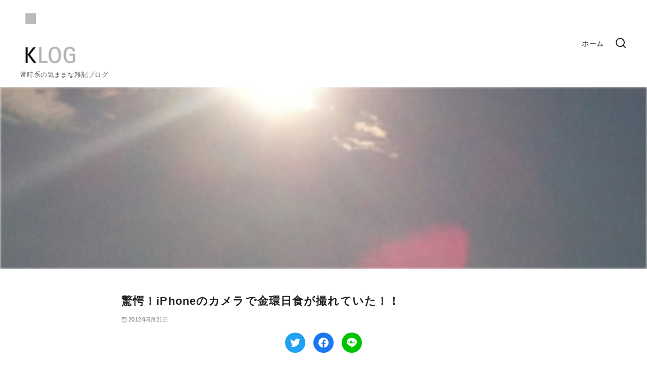

--- FILE ---
content_type: text/html; charset=UTF-8
request_url: https://post.logown.com/2012/05/929/
body_size: 31205
content:
<!DOCTYPE html>
<html lang="ja">
<head prefix="og: http://ogp.me/ns# fb: http://ogp.me/ns/fb# article: http://ogp.me/ns/article#">
	<meta charset="UTF-8">
	<meta name="viewport" content="width=device-width, initial-scale=1.0">
	<meta http-equiv="X-UA-Compatible" content="IE=edge">
	<meta name="format-detection" content="telephone=no"/>
	<title>驚愕！iPhoneのカメラで金環日食が撮れていた！！ &#8211; KLOG-クロッグ</title>
<meta name='robots' content='max-image-preview:large' />
<link rel='dns-prefetch' href='//s.w.org' />
<link rel='dns-prefetch' href='//v0.wordpress.com' />
<link rel='dns-prefetch' href='//jetpack.wordpress.com' />
<link rel='dns-prefetch' href='//s0.wp.com' />
<link rel='dns-prefetch' href='//s1.wp.com' />
<link rel='dns-prefetch' href='//s2.wp.com' />
<link rel='dns-prefetch' href='//public-api.wordpress.com' />
<link rel='dns-prefetch' href='//0.gravatar.com' />
<link rel='dns-prefetch' href='//1.gravatar.com' />
<link rel='dns-prefetch' href='//2.gravatar.com' />
<link rel="alternate" type="application/rss+xml" title="KLOG-クロッグ &raquo; フィード" href="https://post.logown.com/feed/" />
<link rel="alternate" type="application/rss+xml" title="KLOG-クロッグ &raquo; コメントフィード" href="https://post.logown.com/comments/feed/" />
<link rel="alternate" type="application/rss+xml" title="KLOG-クロッグ &raquo; 驚愕！iPhoneのカメラで金環日食が撮れていた！！ のコメントのフィード" href="https://post.logown.com/2012/05/929/feed/" />
<style type="text/css">
img.wp-smiley,
img.emoji {
	display: inline !important;
	border: none !important;
	box-shadow: none !important;
	height: 1em !important;
	width: 1em !important;
	margin: 0 .07em !important;
	vertical-align: -0.1em !important;
	background: none !important;
	padding: 0 !important;
}
</style>
	<link rel='stylesheet' id='contact-form-7-css'  href='https://post.logown.com/wp-content/plugins/contact-form-7/includes/css/styles.css?ver=5.4.1' type='text/css' media='all' />
<style>:root{--scrollbar-width:0px;--font-family:sans-serif;--font-color:#222;--font-white:#fff;--font-gray:#656565;--site-border-gray:#bdc3c7;--site-border-gray-light:#eee;--site-bg:#fff;--site-bg-gray:#e9ecef;--site-bg-light-gray:#f1f1f3;--header-bg:#fff;--header-text:var(--font-color);--header-dscr:var(--font-gray);--header-shadow:none;--breadcrumbs-text:var(--font-gray);--info-bar-bg:#f1f1f3;--info-bar-text:#222;--global-nav-margin:1.5em;--mobile-nav-bg:#000;--mobile-nav-text:var(--font-white);--mobile-nav-open:var(--font-color);--mobile-nav-close:var(--font-white);--content-bg:#fff;--content-meta:var(--font-gray);--post-paging-text:var(--font-color);--pagination-text:var(--font-color);--advertisement-title:var(--font-gray);--toc-text:var(--font-color);--toc-bg:hsla(0,0%,93.3%,0.2);--toc-border:var(--site-border-gray);--toc-list-border:var(--site-border-gray);--tagcloud-bg:var(--site-bg-light-gray);--tagcloud-text:var(--font-color);--fixed-sidebar-top:2em;--footer-bg:#e9ecef;--footer-text:var(--font-white);--footer-text-gray:#a7a7a7;--sub-footer-bg:#f1f1f3;--sub-footer-text:var(--font-color);--mobile-footer-text:var(--font-color);--mobile-footer-bg:hsla(0,0%,100%,0.95);--link-text:#2980b9;--link-text-hover:#409ad5;--form-text:var(--font-color);--form-bg-white:hsla(0,0%,100%,0.9);--form-border-gray:rgba(189,195,199,0.9);--button-text:#fff;--button-bg:#222;--z-index-global-nav:11;--z-index-global-nav-button:10;--z-index-global-nav-sub-menu:12;--z-index-mobile-footer:8;--sns-color-globe:#2980b9;--sns-color-twitter:#21a1f3;--sns-color-facebook:#1977f2;--sns-color-hatenabookmark:#00a4de;--sns-color-rss:#fb8501;--sns-color-feedly:#2bb24c;--sns-color-pocket:#ef3f56;--sns-color-instagram:#e4405f;--sns-color-line:#00c300;--sns-color-tumblr:#36465d;--sns-color-youtube-play:red;--sns-color-youtube:red;--sns-color-github:#181717;--sns-color-pinterest:#bd081c;--sns-color-linkedin:#0077b5;--sns-color-amazon:#f90;--sns-color-wordpress:#21759b;--sns-color-twitch:#9146ff;--sns-color-dribbble:#ea4c89}/*! normalize.css v8.0.1 | MIT License | github.com/necolas/normalize.css */html{-webkit-text-size-adjust:100%;line-height:1.15}body{margin:0}main{display:block}h1{margin:.67em 0;font-size:2em}hr{box-sizing:content-box;height:0;overflow:visible}pre{font-family:monospace,monospace;font-size:1em}a{background-color:transparent}abbr[title]{-webkit-text-decoration:underline dotted;border-bottom:none;text-decoration:underline;text-decoration:underline dotted}b,strong{font-weight:bolder}code,kbd,samp{font-family:monospace,monospace;font-size:1em}small{font-size:80%}sub,sup{position:relative;font-size:75%;line-height:0;vertical-align:baseline}sub{bottom:-.25em}sup{top:-.5em}img{border-style:none}button,input,optgroup,select,textarea{margin:0;font-family:inherit;font-size:100%;line-height:1.15}button,input{overflow:visible}button,select{text-transform:none}[type=button],[type=reset],[type=submit],button{-webkit-appearance:button}[type=button]::-moz-focus-inner,[type=reset]::-moz-focus-inner,[type=submit]::-moz-focus-inner,button::-moz-focus-inner{padding:0;border-style:none}[type=button]:-moz-focusring,[type=reset]:-moz-focusring,[type=submit]:-moz-focusring,button:-moz-focusring{outline:1px dotted ButtonText}fieldset{padding:.35em .75em .625em}legend{box-sizing:border-box;display:table;max-width:100%;padding:0;color:inherit;white-space:normal}progress{vertical-align:baseline}textarea{overflow:auto}[type=checkbox],[type=radio]{box-sizing:border-box;padding:0}[type=number]::-webkit-inner-spin-button,[type=number]::-webkit-outer-spin-button{height:auto}[type=search]{-webkit-appearance:textfield;outline-offset:-2px}[type=search]::-webkit-search-decoration{-webkit-appearance:none}::-webkit-file-upload-button{-webkit-appearance:button;font:inherit}details{display:block}summary{display:list-item}template{display:none}[hidden]{display:none}*{box-sizing:border-box}:after,:before{box-sizing:border-box}html{-ms-text-size-adjust:100%}body{word-wrap:break-word;-moz-osx-font-smoothing:grayscale;-webkit-font-smoothing:antialiased;background-color:var(--site-bg);color:var(--font-color);font-family:var(--font-family);letter-spacing:.025em;line-height:1.7;text-rendering:optimizeLegibility}h1,h2,h3,h4,h5,h6{margin:3em 0 .25em;padding:0;letter-spacing:.05em;line-height:1.4}h1+h2,h2+h3,h3+h4,h4+h5,h5+h6{margin-top:1em}h1,h2{font-size:1.4em}h3{font-size:1.3em}h4{font-size:1.2em}h5,h6{font-size:1.1em}amp-img,img{max-width:100%;height:auto}figure{margin:0}figcaption{margin:.5em 0 0;color:var(--font-gray);font-size:.8em;text-align:center}a{color:var(--link-text);transition:all .3s}a:hover{color:var(--link-text-hover)}ol,ul{margin-bottom:0;padding-left:1.7em}ol ol,ol ul,ul ol,ul ul{margin:0}dt{margin-top:.5rem;font-weight:700}dd{margin-left:1rem}cite{font-style:italic}blockquote{position:relative;margin-right:0;margin-left:0;padding:1.5em 1em 1.5em 2.5em;border-left:1px solid var(--site-border-gray);background-color:rgba(241,241,243,.5);font-size:.95em}blockquote:before{position:absolute;top:.5rem;left:.5rem;font-family:sans-serif;font-size:4em;line-height:1;content:"“";opacity:.08}blockquote a{color:currentColor}blockquote p{margin-top:.5em}blockquote cite{display:block;margin-top:1em;color:var(--font-gray);font-size:.9em}blockquote cite:before{margin-right:.5em;content:"-"}blockquote>:first-child{margin-top:0}blockquote>:last-child{margin-bottom:0}code{padding:0 .2em;color:var(--font-gray);font-family:SFMono-Regular,Menlo,Monaco,Consolas,monospace;font-size:.9em}pre{padding:1rem;overflow:auto;background-color:var(--site-bg-light-gray);line-height:1.4}pre code{word-wrap:normal;padding:0;color:inherit;line-height:inherit;white-space:pre}table{width:100%;border-top:1px solid var(--site-border-gray);border-collapse:collapse;border-spacing:0;word-break:break-word}tr{border-left:1px solid var(--site-border-gray)}td,th{padding:.5rem 1rem;border-right:1px solid var(--site-border-gray);border-bottom:1px solid var(--site-border-gray)}th{background-color:var(--site-bg-light-gray);font-weight:400;text-align:left}hr{margin:1.5em auto;clear:both;border:.05rem solid var(--site-border-gray-light)}iframe,video{max-width:100%;border:0}audio{width:100%;min-width:300px}b,strong{font-weight:700}.container{position:relative;max-width:calc(1200px + 2rem);margin-right:auto;margin-left:auto;padding-right:1rem;padding-left:1rem}.site-content{margin-top:1.5em;margin-bottom:1.5em}.content__main{width:100%;margin-right:auto;margin-bottom:2em;margin-left:auto;background-color:var(--content-bg)}body:not(.has-sidebar) .site-content{overflow:hidden}.is-wide .content__main{max-width:100%}.has-background .content__main{padding:2rem}.has-background .site-content{margin-top:0;margin-bottom:0}.has-background.home .site-content{margin-top:1.5em}.sidebar{margin-bottom:2em}.sidebar>*{margin-top:2rem;margin-bottom:0}.sidebar>:first-child{margin-top:0}.sidebar__fixed>*,.sidebar__widget>*{margin-top:2rem;margin-bottom:0}.sidebar__fixed>:first-child,.sidebar__widget>:first-child{margin-top:0}.has-background .sidebar__fixed>*,.has-background .sidebar__widget>*{padding:2em 1.5em;background-color:var(--content-bg)}.screen-reader-text{clip:rect(1px,1px,1px,1px);visibility:hidden;position:absolute;width:1px;height:1px}button,input,select,textarea{padding:.5rem;border:1px solid var(--form-border-gray);border-radius:2px;background-color:var(--form-bg-white);color:var(--form-text);font-size:1em}input[type=email],input[type=search],input[type=text],input[type=url],select,textarea{-webkit-appearance:none;display:block;width:100%}button,input[type=button],input[type=reset],input[type=submit]{display:inline-block;padding:.5em 1.5em;border:1px solid;border-radius:4px;background-color:var(--button-bg);color:var(--button-text);font-size:1em;text-decoration:none;transition:all .3s}button:hover,input[type=button]:hover,input[type=reset]:hover,input[type=submit]:hover{box-shadow:3px 3px 6px rgba(0,0,0,.2)}.sns-icon{fill:currentColor;color:currentColor}.ys-icon{display:inline-block;flex-shrink:0;line-height:1;vertical-align:-.25em}.ys-icon svg{width:1.25em;height:1.25em}.wp-caption{max-width:100%;padding:.25em .5em .5em;font-size:.9em;text-align:center}.wp-caption img{margin:0;padding:0}.wp-caption-text,figcaption{color:var(--font-gray);font-size:.9em;font-style:italic;text-align:center}.wp-caption-text{padding:.25em .5em .5em}figcaption{padding:.25em .5em 0}.gallery{display:flex;flex-wrap:wrap}.gallery a:hover{opacity:.8}.gallery .gallery-caption{font-size:.8em;text-align:center}.gallery-columns-2>:nth-child(1n){margin-right:1px}.gallery-columns-2>*{width:calc(50% - .75em)}.gallery-columns-2>:nth-child(2n){margin-right:0}.gallery-columns-3>:nth-child(1n){margin-right:1px}.gallery-columns-3>*{width:calc(33.33% - 1em)}.gallery-columns-3>:nth-child(3n){margin-right:0}.gallery-columns-4>:nth-child(1n){margin-right:1px}.gallery-columns-4>*{width:calc(25% - 1.125em)}.gallery-columns-4>:nth-child(4n){margin-right:0}.gallery-columns-5>:nth-child(1n){margin-right:1px}.gallery-columns-5>*{width:calc(20% - 1.2em)}.gallery-columns-5>:nth-child(5n){margin-right:0}.gallery-columns-6>:nth-child(1n){margin-right:1px}.gallery-columns-6>*{width:calc(16.66% - 1.25em)}.gallery-columns-6>:nth-child(6n){margin-right:0}.gallery-columns-7>:nth-child(1n){margin-right:1px}.gallery-columns-7>*{width:calc(14.28% - 1.28571em)}.gallery-columns-7>:nth-child(7n){margin-right:0}.gallery-columns-8>:nth-child(1n){margin-right:1px}.gallery-columns-8>*{width:calc(12.5% - 1.3125em)}.gallery-columns-8>:nth-child(8n){margin-right:0}.gallery-columns-9>:nth-child(1n){margin-right:1px}.gallery-columns-9>*{width:calc(11.11% - 1.33333em)}.gallery-columns-9>:nth-child(9n){margin-right:0}.wp-embedded-content{width:100%;height:auto}.sticky{box-sizing:inherit}.bypostauthor{display:block}.emoji{width:1em}.search-form{position:relative}.search-field{padding-right:3.5em}.search-field::placeholder{color:inherit;opacity:.7}.search-field:-ms-input-placeholder{color:inherit;opacity:.7}.search-field::-ms-input-placeholder{color:inherit;opacity:.7}.search-submit{-webkit-appearance:none;position:absolute;top:0;right:0;height:100%;padding:.5em 1em;border:0;border-left:1px solid var(--form-border-gray);border-radius:0;background-color:transparent;color:var(--form-text)}.search-submit:hover{box-shadow:none}.search-submit .ys-icon{vertical-align:.1em}.search-submit svg{width:1em;height:1em}.has-background .breadcrumbs+.site-content{margin-top:0}.has-background .site-content+.breadcrumbs{margin-top:-1.5em}.breadcrumbs__list{margin:0;padding:.75em 0;overflow:hidden;color:var(--breadcrumbs-text);font-size:.75em;line-height:1;list-style:none;text-overflow:ellipsis;white-space:nowrap}.breadcrumbs__list a{color:currentColor;text-decoration:none}.breadcrumbs__item{display:inline;margin-left:.5em}.breadcrumbs__item:before{margin-right:.25em;content:"/"}.breadcrumbs__item:first-child{margin-left:0}.breadcrumbs__item:first-child:before{display:none}.ratio{display:block;position:relative;width:100%}.ratio:before{display:block;content:""}.ratio.is-4-3:before{padding-top:75%}.ratio.is-16-9:before{padding-top:56%}.ratio.is-3-1:before{padding-top:33%}.ratio.is-3-2:before{padding-top:66%}.ratio.is-2-1:before{padding-top:50%}.ratio.is-1-1:before{padding-top:100%}.ratio .ratio__item{position:absolute;top:0;right:0;bottom:0;left:0;overflow:hidden}.ratio .ratio__image{position:relative;height:100%;margin:0}.ratio .ratio__image amp-img,.ratio .ratio__image img{-o-object-fit:cover;width:100%;height:100%;object-fit:cover;font-family:"object-fit:cover;"}.ys-ad-content{text-align:center}.site-main .ys-ad-content{margin-top:2em;margin-bottom:2em}.ys-ad__title{color:var(--advertisement-title);font-size:.7em;text-align:center}.sns-share>*{margin-top:.5em;margin-bottom:0}.sns-share>:first-child{margin-top:0}.sns-share:not(.is-official){text-align:center}.sns-share:not(.is-official) .sns-share__container{justify-content:center}.sns-share.is-circle .sns-share__button{border-radius:50%}.sns-share.is-icon .sns-share__link{padding:20%;color:currentColor}.sns-share.is-icon .sns-share__link svg{fill:currentColor;width:1.5em;height:1.5em}.sns-share.is-official .sns-share__container{flex-wrap:wrap}.sns-share.is-official .sns-share__button{margin:0 .5em .25em 0}.sns-share.is-official .sns-share__after{margin-top:0}.sns-share .icon--pocket{margin-top:15%}.sns-share .fb_iframe_widget,.sns-share .fb_iframe_widget span{display:block}.sns-share__container{display:flex;margin-right:-.5em;margin-left:-.5em;padding:0;list-style:none}.sns-share__button{margin:0 .5em;transition:transform .3s}.sns-share__button:hover{transform:scale(1.1)}.sns-share__button .sns-share__link{display:flex;align-items:center;justify-content:center;width:40px;height:40px;padding:25%}.sns-share__button svg{fill:var(--font-white);display:block}.sns-share__before{font-weight:700}.sns-share__after{font-size:.8em}.post-taxonomy__container{display:flex;align-items:flex-start;font-size:.9em}.post-taxonomy__container.is-category .post-taxonomy__title,.post-taxonomy__container.is-post_tag .post-taxonomy__title{min-width:6.5em}.post-taxonomy__title{position:relative;margin:0;padding-right:1.5em;font-weight:700}.post-taxonomy__title:after{position:absolute;top:0;right:.5em;content:"/"}.post-taxonomy__items{display:flex;flex-wrap:wrap;margin:0;padding:0;color:var(--font-gray);list-style:none}.post-taxonomy__item{margin-right:.5em;margin-bottom:.25em}.post-taxonomy__item:last-child{margin-right:0}.post-taxonomy__item:after{content:","}.post-taxonomy__item:last-child:after{content:""}.post-taxonomy__link{color:currentColor;text-decoration:none}.author-box__header{display:flex}.author-box__avatar{width:96px;margin-right:1em}.author-box__avatar img{border-radius:50%}.author-box__name{margin:0;font-size:1.1em;font-weight:700}.author-box__position{margin:0;color:var(--font-gray);font-size:.8em}.author-box__sns{display:flex;flex-wrap:wrap;margin-top:.5em;margin-right:-.5em;margin-left:-.5em;padding:0;list-style:none}.author-box__sns svg{width:1em;height:1em}.author-box__sns-link{padding:.5em;color:currentColor;text-decoration:none}.author-box__sns-link:hover{color:currentColor;filter:brightness(1.2)}.author-box__description{margin-top:1em;font-size:.9em}.author-box__description>*{margin-top:1em;margin-bottom:0}.author-box__description>:first-child{margin-top:0}.ys-profile-widget{padding:1em;border:1px solid var(--site-border-gray-light)}.author-widget-title{margin:0 0 1em;font-size:1.1em}.post-related__title{margin:0 0 1em;font-weight:700}.ys-posts.is-list .ys-posts__content{display:flex}.ys-posts.is-list .ys-posts__thumbnail{flex:0 0 20%;width:20%;min-width:100px;margin-right:.5em}.ys-posts.is-list .ys-posts__item{border-bottom:1px solid var(--site-border-gray-light)}.ys-posts.is-card .ys-posts__list>*{margin:0 1.5em 1.5em 0}.ys-posts.is-card .ys-posts__thumbnail{margin-bottom:.5em}.ys-posts.is-card .ys-posts__meta{justify-content:space-between}.ys-posts__list{display:flex;flex-wrap:wrap}.ys-posts__list.col-sp--1>:nth-child(1n){margin-right:1.5em}.ys-posts__list.col-sp--1>*{width:100%}.ys-posts__list.col-sp--1>:nth-child(1n){margin-right:0}.ys-posts__list.col-sp--2>:nth-child(1n){margin-right:1.5em}.ys-posts__list.col-sp--2>*{width:calc(50% - .75em)}.ys-posts__list.col-sp--2>:nth-child(2n){margin-right:0}.ys-posts__list.col-sp--3>:nth-child(1n){margin-right:1.5em}.ys-posts__list.col-sp--3>*{width:calc(33.33% - 1em)}.ys-posts__list.col-sp--3>:nth-child(3n){margin-right:0}.ys-posts__list.col-sp--4>:nth-child(1n){margin-right:1.5em}.ys-posts__list.col-sp--4>*{width:calc(25% - 1.125em)}.ys-posts__list.col-sp--4>:nth-child(4n){margin-right:0}.ys-post__no-image{display:flex;align-items:center;justify-content:center;width:100%;height:100%;background-color:var(--site-bg-light-gray);color:var(--font-gray)}.ys-posts__list{margin:0;padding:0;list-style:none}.ys-posts__item{padding-top:1em;padding-bottom:1em}.ys-posts__item .ys-posts__image{transition:transform .3s}.ys-posts__item:hover .ys-posts__image{transform:scale(1.1)}.ys-posts__content{position:relative;height:100%}.ys-posts__text{word-break:break-word}.ys-posts__text>*{margin-top:.5em;margin-bottom:0}.ys-posts__text>:first-child{margin-top:0}.ys-posts__meta{display:flex;flex-wrap:wrap;color:var(--content-meta);font-size:.7em}.ys-posts__meta>*{display:flex;align-items:center;margin-right:1em}.ys-posts__meta>:last-child{margin-right:0}.ys-posts__meta .ys-icon{margin-right:.25em}.ys-posts__meta svg{width:.8em;height:.8em}.ys-posts__title{font-size:.9em;font-weight:700;line-height:1.4}.ys-posts__link{color:currentColor;text-decoration:none}.ys-posts__link:hover{color:currentColor}.ys-posts__link:after{position:absolute;top:0;left:0;width:100%;height:100%;content:""}.ys-posts__dscr{color:var(--content-meta);font-size:.7em;line-height:1.3}.paging__item{display:flex;position:relative;align-items:center;margin-top:1em;color:var(--post-paging-text);font-size:.9em;transition:opacity .3s}.paging__item:hover{opacity:.8}.paging__item.is-prev{margin-right:auto}.paging__item.is-next{flex-direction:row-reverse;margin-left:auto}.paging__image{max-width:30%}.paging__title{margin:0;padding:.5em}.paging__title a{color:currentColor;text-decoration:none}.paging__title a:after{position:absolute;top:0;left:0;width:100%;height:100%;content:""}.paging__arrow{flex:0 0 1rem;width:1rem}.paging__arrow svg{width:1rem;height:1rem}.pagination{display:flex;align-items:center;justify-content:center;margin-top:1.5em;color:var(--pagination-text)}.pagination a{color:currentColor;text-decoration:none}.pagination__item{display:block;position:relative;margin-right:.5em;margin-left:.5em;padding:.5rem}.pagination__item:first-child{margin-left:0}.pagination__item:last-child{margin-right:0}.pagination__item:after{width:0;content:"";transition:width .3s}.pagination__item.is-current:after,.pagination__item:not(.is-dot):hover:after{position:absolute;bottom:0;left:0;width:100%;height:1px;background-color:currentColor;content:""}.pagination__item.is-hide-mobile{display:none}.post-page-numbers{margin-right:.5em;margin-left:.5em}.post-page-numbers:first-child{margin-left:0}.post-page-numbers:last-child{margin-right:0}.post-page-numbers.current .pagination__item:after{position:absolute;bottom:0;left:0;width:100%;height:1px;background-color:currentColor;content:""}.post-page-numbers svg{width:1em;height:1em}.ys-blog-card__container{display:flex;position:relative;border:1px solid #eee}.ys-blog-card__container .ys-blog-card__title{margin:0;font-size:.85em;font-weight:700;line-height:1.4}.ys-blog-card__link{color:#222;text-decoration:none}.ys-blog-card__link:after{position:absolute;top:0;right:0;bottom:0;left:0;content:""}.ys-blog-card__image{min-width:100px;max-width:100px;margin:0}.ys-blog-card__image amp-img,.ys-blog-card__image img{-o-object-fit:cover;width:100%;height:100%;object-fit:cover;font-family:"object-fit:cover;"}.ys-blog-card__text{flex-grow:1;padding:1rem}.ys-blog-card__dscr{margin-top:1em;color:#656565;font-size:.6em;line-height:1.4}.ys-blog-card__domain{margin-top:1em;color:#656565;font-size:.5em}.comments__area>*{margin-top:1em;margin-bottom:0}.comments__area>:first-child{margin-top:0}.comments__area ol{margin-left:0;padding-left:0;list-style:none}.comments__area .required{color:#d53939}.comments-title{margin:0;font-weight:700}.comment{margin-top:2em;border:1px solid var(--site-border-gray-light)}.comment:first-child{margin-top:0}.comment .comment{border:0}.comment .children .comment{border-top:1px solid var(--site-border-gray-light);border-bottom:1px solid var(--site-border-gray-light)}.comment .children .comment:last-child{border-bottom:0}.comment-meta{padding:1.5em 1.5em 1em;border-bottom:1px solid var(--site-border-gray-light);line-height:1.3}.comment-meta__container{display:flex}.comment-author{margin-right:1em}.comment-author .avatar{-o-object-fit:cover;-o-object-position:50% 50%;width:42px;height:42px;object-fit:cover;object-position:50% 50%;border-radius:50%;font-family:"object-fit:cover; object-position:50% 50%;"}.comment-post-time{color:var(--font-gray);font-size:.8em;text-decoration:none}.comment-post-time:hover{color:var(--font-gray)}.comment-author-name{margin:0;font-weight:700}.comment-author-name a{color:var(--font-color);text-decoration:none}.comment-edit{margin-left:auto}.comment-edit a{color:var(--font-gray);font-size:.8em}.comment-edit a:hover{color:var(--font-gray)}.comment-awaiting-moderation{display:block;margin-top:.5em;color:var(--font-gray);font-size:.8em}.comment-content{padding:1.5em;font-size:.9em}.comment-content>*{margin-top:1.5em;margin-bottom:0}.comment-content>:first-child{margin-top:0}.comments__reply-title{margin:2em 0 0;font-weight:700}.comments__reply-title small{margin-left:.5em}.comments__reply-title a{font-weight:400}.comment-form>*{margin-top:1em;margin-bottom:0}.comment-form>:first-child{margin-top:0}.comment-form label{font-size:.9em;font-weight:700}.comment-form .comments__submit{font-size:.9em}.comment-notes,.logged-in-as{font-size:.8em}.widget-title{margin:0 0 1em;font-size:1.1em}.widget_recent_comments ul{margin-right:0;margin-left:0;padding:0;border-top:1px solid var(--site-border-gray-light);font-size:.9em;list-style:none}.widget_recent_comments li{padding:.75em .25em;border-bottom:1px solid var(--site-border-gray-light)}.widget_recent_comments .comment-author-link:before{white-space:pre;content:"\A"}.widget_recent_entries ul{margin-right:0;margin-left:0;padding:0;border-top:1px solid var(--site-border-gray-light);font-size:.9em;list-style:none}.widget_recent_entries li{padding:.75em .25em;border-bottom:1px solid var(--site-border-gray-light)}.widget_recent_entries a{color:currentColor;text-decoration:none}.widget_recent_entries .post-date{display:block;color:var(--font-gray);font-size:.9em}.widget_calendar caption{font-weight:700}.widget_calendar table{width:100%;font-size:.9em;text-align:center;white-space:nowrap;table-layout:fixed}.widget_calendar nav,.ys-toc{font-size:.9em}.ys-toc{padding:1em;border:1px solid var(--toc-border);background-color:var(--toc-bg);color:var(--toc-text)}.ys-toc a{color:currentColor;text-decoration:none}.ys-toc__title{margin:0 0 .5em;font-weight:700}.ys-toc__list,.ys-toc__list ul{margin:0;padding:0;list-style:none}.ys-toc__list li{padding:.25em 0}.ys-toc__list>li{margin-bottom:.5em;padding-left:1em;border-left:1px solid var(--toc-list-border)}.ys-toc__list ul{padding-left:1em;font-size:.95em}.ys-toc__list ul li:before{margin-right:.25em;content:"-"}.site-header{position:relative;background-color:var(--header-bg);box-shadow:var(--header-shadow)}.site-header button{-webkit-appearance:none;appearance:none;border:0;background-color:transparent;color:var(--mobile-nav-open)}.site-header button:hover{box-shadow:none}.site-header__content{display:flex}.site-branding{padding:.5em 2em .5em 0}.site-branding .site-title{margin:0;padding:0;color:var(--header-text);font-size:1.5em;font-weight:400;letter-spacing:.05em;line-height:1.3}.site-branding .site-title a{color:var(--header-text);text-decoration:none}.site-branding .custom-logo{display:block}.site-branding .site-description{margin:.5em 0 0;color:var(--header-dscr);font-size:.7em;line-height:1.3}.header-type--center .site-header__content{display:block;text-align:center}.header-type--center .site-branding{padding-right:2em;padding-left:2em}.header-type--center .site-branding .custom-logo{margin-right:auto;margin-left:auto}.header-type--center .global-nav{text-align:left}.site-header-thumbnail{overflow:hidden}.site-header-thumbnail img{display:block;width:100%}.site-header-thumbnail amp-img.site-header-thumbnail__image>img{-o-object-fit:cover;object-fit:cover}.global-nav{position:fixed;background-color:var(--mobile-nav-bg);font-size:.9em}.global-nav__container{margin-right:auto;margin-left:auto;padding:0 .5em}.global-nav__container ul{margin:0;padding:0;list-style:none}.global-nav__container a{display:block;color:var(--mobile-nav-text);text-decoration:none}.global-nav__container .global-nav__dscr{display:none}.global-nav__container .ys-icon{display:block}.global-nav__search{margin-bottom:1em}.global-nav__search .search-form{color:var(--mobile-nav-text)}.global-nav__search .search-form .search-submit{color:currentColor}.global-nav__search .search-field{border:0;background-color:hsla(0,0%,100%,.2);color:currentColor}.global-nav__search .search-field:-ms-input-placeholder{color:currentColor}.global-nav__search .search-field::placeholder{color:currentColor}.global-nav__search-button,.global-nav__search-close{display:none}.global-nav__search-close svg{width:24px;height:24px}.global-nav__menu a{display:block;padding:.5em}.global-nav__menu .sub-menu{margin-left:1em}.global-nav__menu .sub-menu a{transition:none}.global-nav__menu>.menu-item{position:relative}.global-nav__menu .menu-item-has-children .sub-menu{font-size:.9em}.global-nav__toggle{z-index:var(--z-index-global-nav);position:absolute;top:0;right:0;padding:.5em 1em;outline:none;background-color:transparent;color:var(--mobile-nav-open)}.global-nav__toggle:after{display:block;margin-top:-.3em;font-size:.6em;line-height:1;text-align:center;content:attr(data-label-open)}.global-nav__toggle line{transition:opacity .3s,transform .3s}.global-nav__toggle.is-open:after{content:attr(data-label-close)}.global-nav__toggle.is-open svg line:first-child{opacity:0}.global-nav__toggle.is-open svg line:nth-child(2){transform:translateY(18px) rotate(-45deg)}.global-nav__toggle.is-open svg line:nth-child(3){transform:translateX(17px) translateY(-7px) rotate(45deg)}.global-nav__toggle .ys-icon,.global-nav__toggle svg{width:24px;height:24px}.global-nav__toggle.is-open{color:var(--mobile-nav-close)}.global-nav__toggle.is-open+.global-nav{visibility:visible;z-index:var(--z-index-global-nav-button);opacity:1}.amp-nav{padding:5em 3em 2em;background-color:var(--mobile-nav-bg)}.amp-nav .global-nav__toggle{-webkit-appearance:none;appearance:none;border:0;background-color:transparent;color:var(--mobile-nav-close)}.amp-nav .global-nav__toggle:after{content:attr(data-label-close)}.amp-nav .global-nav__toggle svg line:first-child{opacity:0}.amp-nav .global-nav__toggle svg line:nth-child(2){transform:translateY(18px) rotate(-45deg)}.amp-nav .global-nav__toggle svg line:nth-child(3){transform:translateX(17px) translateY(-7px) rotate(45deg)}.archive__main{margin-right:auto;margin-bottom:2em;margin-left:auto}.archive__header{margin-bottom:1em}.archive__page-title{margin:0}.archive__dscr{margin-top:1em;margin-bottom:2em}.archive__dscr>*{margin-top:1em;margin-bottom:0}.archive__dscr>:first-child{margin-top:0}.archive__item{margin-bottom:1em;border-bottom:1px solid var(--site-border-gray-light);background-color:var(--content-bg)}.archive__item:hover .archive__image{transform:scale(1.1)}.archive__item.is-list .archive__detail{display:flex}.archive__item.is-list .archive__category{margin-left:1em}.archive__item.is-list .archive__text{padding:1em}.archive__item.is-card .archive__meta{justify-content:space-between}.archive__item.is-card .archive__text{padding-bottom:1em}.archive__item.is-card .archive__detail>*{margin-top:.5em;margin-bottom:0}.archive__item.is-card .archive__detail>:first-child{margin-top:0}.archive__item .archive__title{color:var(--font-color);font-size:1em}.archive__item .archive__title a{color:currentColor;text-decoration:none}.archive__item .archive__title a:after{position:absolute;top:0;left:0;width:100%;height:100%;content:""}.archive__detail{position:relative}.archive__thumbnail.is-list{flex:0 0 25%;width:25%;min-width:100px;margin-top:1em;margin-bottom:1em}.archive__thumbnail a{color:currentColor}.archive__image{transition:transform .3s}.archive__no-img{display:flex;align-items:center;justify-content:center;width:100%;height:100%;background-color:var(--site-bg-light-gray)}.archive__text>*{margin-top:.5em;margin-bottom:0}.archive__text>:first-child{margin-top:0}.archive__meta{display:flex;color:var(--content-meta);font-size:.7em}.archive__meta>div{display:flex;align-items:center}.archive__meta .ys-icon{margin-right:.25em}.archive__meta svg{width:.8em;height:.8em}.archive__excerpt{color:var(--font-gray);font-size:.7em;line-height:1.3}.has-background .archive__page-title{margin-top:1em}.has-background .archive__item{margin-bottom:1em}.has-background .archive__item.is-card{border:0}.has-background .archive__item.is-card .archive__text{padding-top:0}.has-background .archive__item.is-list{border:1px solid var(--site-border-gray-light)}.has-background .archive__thumbnail.is-list{margin-top:1em;margin-left:1em}.has-background .archive__text{padding:1em}.singular-header>*{margin-top:1em;margin-bottom:0}.singular-header>:first-child{margin-top:0}.singular-header__title{font-size:1.4em}.singular-header__meta{display:flex;flex-wrap:wrap;color:var(--content-meta);font-size:.7em}.singular-header__meta>*{margin-right:1em}.singular-header__meta svg{display:block;width:1em;height:1em}.singular-header__meta .ys-icon{margin-right:.25em}.singular-date,.singular-date__item,.singular-header__terms{display:flex;align-items:center}.singular-date__item{margin-left:.5em}.singular-date__item:first-child{margin-left:0}.has-background .singular-header__thumbnail{margin:-1em -1em 0}.singular__footer>*{margin-top:4em;margin-bottom:0}.singular__footer>.ys-ad-content{margin-top:4em}.entry-content{margin-top:2em;margin-bottom:2em}.entry-content>*{margin-top:1.5em;margin-bottom:0}.entry-content>:first-child{margin-top:0}.entry-content:after{display:block;clear:both;content:""}.entry-content h1,.entry-content h2,.entry-content h3,.entry-content h4,.entry-content h5,.entry-content h6{margin:3em 0 .25em}.entry-content h1+h2,.entry-content h2+h3,.entry-content h3+h4,.entry-content h4+h5,.entry-content h5+h6{margin-top:1em}.no-title .entry-content{margin-top:0;margin-bottom:0}.site-footer{--font-gray:var(--footer-text-gray);--content-meta:var(--footer-text-gray)}.site-footer a{text-decoration:none}.footer-main{padding-top:4em;padding-bottom:1em;overflow:hidden;background-color:var(--footer-bg);color:var(--footer-text)}.footer-main>*{margin-top:4em}.footer-main>:first-child{margin-top:0}.footer-main a{color:currentColor}.footer-nav .menu-item{margin-bottom:1em;padding:0 .5em;font-size:.8em}.footer-nav .menu-item:last-child{margin-right:0}.footer-nav__menu{display:flex;flex-wrap:wrap;justify-content:center;margin-right:-.5em;margin-left:-.5em;padding:0;list-style:none}.footer-sub{padding-top:1em;padding-bottom:1em;background-color:var(--sub-footer-bg)}.footer-sub,.footer-sub a{color:var(--sub-footer-text)}.footer-sub__content{overflow:hidden}.footer-sub__content>*{margin-top:1em;margin-bottom:0}.footer-sub__content>:first-child{margin-top:0}.footer-widget th{color:var(--font-color)}.footer-widget .widget_calendar a{text-decoration:underline}.footer-widget__container>*{margin-top:2em;margin-bottom:0}.footer-widget__container>:first-child{margin-top:0}.footer-widget__column>*{margin-top:2em;margin-bottom:0}.footer-widget__column>:first-child{margin-top:0}.footer-copy{text-align:center}.footer-copy>*{margin-top:1em;margin-bottom:0}.footer-copy>:first-child{margin-top:0}.copyright{font-size:.9rem}.footer-poweredby{font-size:.65rem}.no-results__title{margin-top:0}.no-results__search-title{margin:0 0 .5em;font-size:1.1em;font-weight:700}body.no-title{background-color:unset}.no-title .content__main{padding-top:0;padding-bottom:0}.no-title .content__main,.no-title .site-content{margin-top:0;margin-bottom:0}.no-title .singular__footer>:last-child{margin-bottom:4em}.no-title.has-background.home .site-content{margin-top:0;margin-bottom:0}.clearfix:after,.clearfix:before{display:table;content:""}.clearfix:after{clear:both}.clearfix{zoom:1}.sns-bg--globe{background-color:var(--sns-color-globe)}.sns-text--globe{color:var(--sns-color-globe)}.sns-bg--twitter{background-color:var(--sns-color-twitter)}.sns-text--twitter{color:var(--sns-color-twitter)}.sns-bg--facebook{background-color:var(--sns-color-facebook)}.sns-text--facebook{color:var(--sns-color-facebook)}.sns-bg--hatenabookmark{background-color:var(--sns-color-hatenabookmark)}.sns-text--hatenabookmark{color:var(--sns-color-hatenabookmark)}.sns-bg--rss{background-color:var(--sns-color-rss)}.sns-text--rss{color:var(--sns-color-rss)}.sns-bg--feedly{background-color:var(--sns-color-feedly)}.sns-text--feedly{color:var(--sns-color-feedly)}.sns-bg--pocket{background-color:var(--sns-color-pocket)}.sns-text--pocket{color:var(--sns-color-pocket)}.sns-bg--instagram{background-color:var(--sns-color-instagram)}.sns-text--instagram{color:var(--sns-color-instagram)}.sns-bg--line{background-color:var(--sns-color-line)}.sns-text--line{color:var(--sns-color-line)}.sns-bg--tumblr{background-color:var(--sns-color-tumblr)}.sns-text--tumblr{color:var(--sns-color-tumblr)}.sns-bg--youtube-play{background-color:var(--sns-color-youtube-play)}.sns-text--youtube-play{color:var(--sns-color-youtube-play)}.sns-bg--youtube{background-color:var(--sns-color-youtube)}.sns-text--youtube{color:var(--sns-color-youtube)}.sns-bg--github{background-color:var(--sns-color-github)}.sns-text--github{color:var(--sns-color-github)}.sns-bg--pinterest{background-color:var(--sns-color-pinterest)}.sns-text--pinterest{color:var(--sns-color-pinterest)}.sns-bg--linkedin{background-color:var(--sns-color-linkedin)}.sns-text--linkedin{color:var(--sns-color-linkedin)}.sns-bg--amazon{background-color:var(--sns-color-amazon)}.sns-text--amazon{color:var(--sns-color-amazon)}.sns-bg--wordpress{background-color:var(--sns-color-wordpress)}.sns-text--wordpress{color:var(--sns-color-wordpress)}.sns-bg--twitch{background-color:var(--sns-color-twitch)}.sns-text--twitch{color:var(--sns-color-twitch)}.sns-bg--dribbble{background-color:var(--sns-color-dribbble)}.sns-text--dribbble{color:var(--sns-color-dribbble)}@media (min-width:600px){html{clear:both}.has-background .site-content{margin-top:3em;margin-bottom:3em}.has-background.home .site-content{margin-top:3em}.has-background .breadcrumbs+.site-content{margin-top:0}.ys-ad__double{display:flex;align-items:flex-start;text-align:center}.ys-ad__double>*{flex:0 0 calc(50% - 1rem);width:calc(50% - 1rem);margin-right:auto;margin-left:auto}.ys-posts__list.col-tablet--1>:nth-child(1n){margin-right:1.5em}.ys-posts__list.col-tablet--1>*{width:100%}.ys-posts__list.col-tablet--1>:nth-child(1n){margin-right:0}.ys-posts__list.col-tablet--2>:nth-child(1n){margin-right:1.5em}.ys-posts__list.col-tablet--2>*{width:calc(50% - .75em)}.ys-posts__list.col-tablet--2>:nth-child(2n){margin-right:0}.ys-posts__list.col-tablet--3>:nth-child(1n){margin-right:1.5em}.ys-posts__list.col-tablet--3>*{width:calc(33.33% - 1em)}.ys-posts__list.col-tablet--3>:nth-child(3n){margin-right:0}.ys-posts__list.col-tablet--4>:nth-child(1n){margin-right:1.5em}.ys-posts__list.col-tablet--4>*{width:calc(25% - 1.125em)}.ys-posts__list.col-tablet--4>:nth-child(4n){margin-right:0}.paging__container{display:flex}.paging__item{flex:0 0 calc(50% - 0.5em);width:calc(50% - .5em);margin-top:0}.pagination__item.is-hide-mobile{display:block}.ys-blog-card__container .ys-blog-card__title{font-size:1em}.ys-blog-card__image{max-width:200px}.ys-blog-card__text{padding:1.5rem 1rem}.ys-toc{padding:1em 1.5em}.site-branding .site-description{font-size:.8em}.site-header-thumbnail img{-o-object-fit:cover;-o-object-position:50% 50%;height:50vh;max-height:400px;object-fit:cover;object-position:50% 50%;font-family:"object-fit:cover; object-position:bottom;";filter:blur(2px)}.global-nav__toggle{padding:1em}.archive__container.is-card{display:flex;flex-wrap:wrap}.archive__item.is-card{flex:0 0 calc(50% - 0.75em);width:calc(50% - .75em);margin:0 1.5em 1.5em 0;border:0}.archive__item.is-card:nth-child(2n){margin-right:0}.archive__thumbnail.is-list{flex:0 0 30%;width:30%;margin-top:0}.has-background .archive__page-title{margin-top:0}.has-background .singular-header__thumbnail{margin:-2em -2em 0}.footer-widget__container{display:flex;margin-right:-1em;margin-left:-1em}.footer-widget__container>*{width:100%;margin-top:0;padding-right:1em;padding-left:1em}.no-title .site-content{margin-top:0;margin-bottom:0}.no-title.has-background .content__main{padding:0}.no-title.has-background.home .site-content{margin-top:0;margin-bottom:0}}@media (min-width:769px){html{clear:both}.site-header button{color:var(--header-text)}.site-branding{padding:1em 0 0}.header-type--row1 .site-branding{padding:1em 0}.header-type--row1 .global-nav{margin-left:auto}.header-type--center .site-branding{padding-bottom:.5em}.header-type--center .global-nav{justify-content:center;text-align:center}.header-type--row2 .site-header__content{display:block}.header-type--row2 .site-branding{padding-bottom:.5em}.global-nav{display:flex;position:relative;background-color:var(--header-bg)}.global-nav__container{height:100%;max-height:none;margin-right:0;margin-left:0;padding:0;overflow:visible}.global-nav__container a{color:var(--header-text)}.global-nav__container .global-nav__dscr{display:block;color:var(--header-dscr)}.global-nav__search{display:flex;visibility:hidden;z-index:-1;position:fixed;top:0;right:0;bottom:0;left:0;flex-direction:column;align-items:center;justify-content:center;margin:0;background-color:var(--header-bg);opacity:0;transition:all .5s}.global-nav__search .search-form{width:50vw;border:1px solid var(--header-dscr);font-size:1.2em}.global-nav__search.is-active{visibility:visible;z-index:var(--z-index-global-nav);opacity:.98}.global-nav__search .search-form{color:var(--header-text)}.global-nav__search-button{display:block;margin-left:var(--global-nav-margin);padding-right:0;padding-left:0}.global-nav__search-button svg{width:24px;height:24px}.global-nav__search-close{display:block;margin-top:2em;font-size:.8em}.global-nav__menu{display:flex;height:100%}.global-nav__menu .sub-menu{visibility:hidden;z-index:var(--z-index-global-nav-sub-menu);position:absolute;top:100%;left:0;margin-left:0;text-align:left;white-space:nowrap;opacity:0;transition:opacity .3s,background-color .3s}.global-nav__menu .sub-menu a{padding:1em 1.5em}.global-nav__menu .sub-menu a:before{margin-right:.5em;content:"-";transition:all .3s}.global-nav__menu .sub-menu a:focus:before,.global-nav__menu .sub-menu a:hover:before{margin-left:.5em}.global-nav__menu>.menu-item{margin-left:var(--global-nav-margin);line-height:1.3;text-align:center}.global-nav__menu>.menu-item>a{display:flex;position:relative;flex-direction:column;justify-content:center;height:100%;padding:1em 0}.global-nav__menu>.menu-item>a:after{position:absolute;bottom:0;left:0;width:0;height:1px;background-color:var(--header-text);content:"";transition:width .3s}.global-nav__menu>.menu-item>a:hover:after{width:100%}.global-nav__menu>.menu-item:first-child{margin-left:0}.global-nav__menu>.menu-item.current-menu-item>a:after{width:100%}.global-nav__menu .menu-item-has-children:hover .sub-menu,.global-nav__menu .menu-item-has-children a:focus+.sub-menu{visibility:visible;background-color:var(--header-bg);opacity:1}.global-nav__toggle{display:none}}@media (min-width:1025px){html{clear:both}.site-content{margin-top:3em;margin-bottom:3em}.content__main{max-width:800px}.has-sidebar .content__wrap{display:flex;justify-content:space-between}.has-sidebar .archive__main,.has-sidebar .content__main{flex:0 0 66.66667%;width:66.66667%;margin-left:0}.sidebar{flex:0 0 28%;width:28%}.sidebar__fixed{position:-webkit-sticky;position:sticky;top:var(--fixed-sidebar-top)}.has-background .site-content+.breadcrumbs{margin-top:-3em}.ys-posts__list.col-pc--1>:nth-child(1n){margin-right:1.5em}.ys-posts__list.col-pc--1>*{width:100%}.ys-posts__list.col-pc--1>:nth-child(1n){margin-right:0}.ys-posts__list.col-pc--2>:nth-child(1n){margin-right:1.5em}.ys-posts__list.col-pc--2>*{width:calc(50% - .75em)}.ys-posts__list.col-pc--2>:nth-child(2n){margin-right:0}.ys-posts__list.col-pc--3>:nth-child(1n){margin-right:1.5em}.ys-posts__list.col-pc--3>*{width:calc(33.33% - 1em)}.ys-posts__list.col-pc--3>:nth-child(3n){margin-right:0}.ys-posts__list.col-pc--4>:nth-child(1n){margin-right:1.5em}.ys-posts__list.col-pc--4>*{width:calc(25% - 1.125em)}.ys-posts__list.col-pc--4>:nth-child(4n){margin-right:0}.archive__item.is-card{flex:0 0 calc(33.33% - 1em);width:calc(33.33% - 1em)}.archive__item.is-card:nth-child(2n){margin-right:1.5em}.archive__item.is-card:nth-child(3n){margin-right:0}.has-sidebar .archive__item.is-card{flex:0 0 calc(50% - 0.75em);width:calc(50% - .75em)}.has-sidebar .archive__item.is-card:nth-child(3n){margin-right:1.5em}.has-sidebar .archive__item.is-card:nth-child(2n){margin-right:0}.tbl-scroll{white-space:normal}.tbl-scroll table{width:100%}}@media (max-width:599px){.has-background .content__main{width:auto;max-width:unset;margin-right:-1rem;margin-left:-1rem;padding:1rem}.has-background .sidebar__fixed>*,.has-background .sidebar__widget>*{margin-right:-1em;margin-left:-1em;padding:1em}.no-title .content__main{margin-top:0;margin-bottom:0;padding-top:0;padding-bottom:0}.tbl-scroll{-webkit-overflow-scrolling:touch;display:block;position:relative;width:100%;padding-bottom:.5rem;overflow:auto}.tbl-scroll>*{width:auto;min-width:100%;white-space:nowrap}.tbl-scroll::-webkit-scrollbar{height:.2rem}.tbl-scroll::-webkit-scrollbar-track{background:#f1f1f3}.tbl-scroll::-webkit-scrollbar-thumb{background:#bdc3c7}}@media (max-width:768px){.global-nav{visibility:hidden;top:0;right:0;bottom:0;left:0;padding:6em 2em;overflow:auto;opacity:0;transition:all .3s}.is-amp .global-nav{display:none}}</style>
<style id='ystandard-inline-css' type='text/css'>
.info-bar {padding:0.5em 0;text-align:center;line-height:1.3;font-size:0.8em;} @media (min-width:600px) {.info-bar {font-size:1rem;}} .info-bar.has-link:hover {opacity:0.8;} .info-bar a {color:currentColor;} .info-bar__link {display:block;color:currentColor;} .info-bar {background-color:var(--info-bar-bg);color:var(--info-bar-text);} .info-bar__text{font-weight:700;}:root{ --breadcrumbs-text: #656565;--font-family: Avenir, "Segoe UI", YuGothic, "Yu Gothic Medium", sans-serif;--site-bg: #ffffff;--footer-bg: #f1f1f3;--footer-text-gray: #a7a7a7;--footer-text: #222222;--sub-footer-bg: #f1f1f3;--sub-footer-text: #222222;--mobile-footer-bg: rgb(255,255,255,0.95);--mobile-footer-text: #222222;--header-bg: #ffffff;--header-text: #222222;--header-dscr: #656565;--header-shadow: none;--global-nav-margin: 1.5em;--mobile-nav-bg: #000000;--mobile-nav-text: #ffffff;--mobile-nav-open: #222222;--mobile-nav-close: #ffffff;--fixed-sidebar-top: 2em;--info-bar-bg: #f1f1f3;--info-bar-text: #222222; }
</style>
<link rel='stylesheet' id='wp-block-library-css'  href='https://post.logown.com/wp-includes/css/dist/block-library/style.min.css?ver=5.7.14' type='text/css' media='all' />
<style id='wp-block-library-inline-css' type='text/css'>
.has-text-align-justify{text-align:justify;}
</style>
<style>.aligncenter,.alignleft,.alignright{display:block}.aligncenter{margin-right:auto;margin-left:auto;text-align:center}body:not(.has-sidebar) .alignfull,body:not(.has-sidebar) .alignwide{width:auto;margin-right:-1rem;margin-left:-1rem;padding-right:1rem;padding-left:1rem}.wp-block-button{color:var(--button-text)}.wp-block-button.is-style-outline{color:var(--button-bg)}.wp-block-button__link{border-radius:.5em;font-size:1em}.wp-block-button__link:hover{box-shadow:4px 4px 8px rgba(0,0,0,.15)}.wp-block-button__link svg{width:1.25em;height:1.25em}.is-style-outline .wp-block-button__link{border-color:currentColor}p.has-background{padding:1em 1.5em}.has-drop-cap:not(:focus):first-letter{margin-right:.05em;float:none;font-size:3em;font-weight:400;vertical-align:-.05em}.wp-block-quote.is-large,.wp-block-quote.is-style-large{margin-top:1.5em;padding:1.5em 1em 1.5em 2.5em}.wp-block-file{margin-top:1em}.wp-block-file a{display:inline-block;margin-top:.5em;margin-right:.75em}.wp-block-file .wp-block-file__button{border-radius:.5em}.wp-block-file .wp-block-file__button:hover{box-shadow:4px 4px 8px rgba(0,0,0,.15)}.wp-block-file *+.wp-block-file__button{margin-right:0;margin-left:0}.wp-block-file .wp-block-file__button,.wp-block-file a.wp-block-file__button:active,.wp-block-file a.wp-block-file__button:focus,.wp-block-file a.wp-block-file__button:hover,.wp-block-file a.wp-block-file__button:visited{background-color:var(--button-bg);color:var(--button-text)}.wp-block-pullquote blockquote{border:0;background:none}.wp-block-pullquote blockquote:before{content:""}.wp-block-table.is-style-stripes table,.wp-block-table.is-style-stripes tr{border-color:transparent}.wp-block-media-text .wp-block-media-text__content{padding:1em}.wp-block-media-text:not(.has-media-on-the-right) .wp-block-media-text__content{padding-right:0}.wp-block-media-text.has-media-on-the-right .wp-block-media-text__content{padding-left:0}.wp-block-media-text.has-background .wp-block-media-text__content{padding:1em}.wp-block-media-text+.wp-block-media-text{margin-top:0}.wp-block-media-text__content>*{margin-top:1.5em;margin-bottom:0}.wp-block-media-text__content>:first-child{margin-top:0}.wp-block-group.has-background{padding:1.5em}.wp-block-group__inner-container>*{margin-top:1.5em;margin-bottom:0}.wp-block-group__inner-container>:first-child{margin-top:0}.wp-calendar-table thead th{text-align:center}.wp-calendar-nav{display:flex;border-right:1px solid #e2e4e7;border-bottom:1px solid #e2e4e7;border-left:1px solid #e2e4e7}.wp-calendar-nav>*{padding:4px .5em}.wp-calendar-nav .pad{margin:0 auto}.wp-calendar-nav-prev{margin-right:auto}.wp-calendar-nav-next{margin-left:auto}.wp-block-latest-posts.wp-block-latest-posts__list{padding:0}.wp-block-latest-posts.wp-block-latest-posts__list a{text-decoration:none}.wp-block-latest-posts.wp-block-latest-posts__list li{padding:.5em 0;overflow:hidden;border-bottom:1px solid #eee}.wp-block-latest-posts.wp-block-latest-posts__list time{margin-top:.25em}.wp-block-latest-posts.wp-block-latest-posts__list .wp-block-latest-posts__post-excerpt{margin-top:.25em;overflow:hidden;color:#656565;font-size:.8em;line-height:1.5}.wp-block-latest-posts.wp-block-latest-posts__list .wp-block-latest-posts__featured-image{margin-top:1em;margin-bottom:.5em}.wp-block-latest-posts.wp-block-latest-posts__list.has-dates.is-one-line li{display:flex;align-items:flex-start}.wp-block-latest-posts.wp-block-latest-posts__list.has-dates.is-one-line time{order:1;margin-top:.25em;margin-right:1em}.wp-block-latest-posts.wp-block-latest-posts__list.has-dates.is-one-line a{flex-grow:1;order:2}.wp-block-latest-posts.wp-block-latest-posts__list.has-dates.is-one-line .wp-block-latest-posts__post-excerpt{order:3;max-width:30%;margin:0 0 0 .5em}.wp-block-latest-posts.wp-block-latest-posts__list.is-grid .wp-block-latest-posts__featured-image{margin-top:0}.wp-block-latest-posts.wp-block-latest-posts__list.is-grid a{display:block;color:currentColor;font-weight:700;line-height:1.4}.wp-block-latest-posts.wp-block-latest-posts__list .wp-block-latest-posts__featured-image.alignleft+a,.wp-block-latest-posts.wp-block-latest-posts__list .wp-block-latest-posts__featured-image.alignright+a{display:block;margin-top:1em}.wp-block-latest-comments{margin-left:0;padding-left:0;list-style:none}.wp-block-latest-comments__comment{display:flex;align-items:flex-start;margin-top:2em}.wp-block-latest-comments__comment:first-child{margin-top:1em}.wp-block-latest-comments__comment article{flex-grow:1}.wp-block-latest-comments__comment{padding:1em;border:1px solid #eee}.wp-block-latest-comments__comment .wp-block-latest-comments__comment-excerpt>*{margin:1em 0 0}.wp-block-latest-comments__comment .wp-block-latest-comments__comment-excerpt>:first-child{margin-top:0}.wp-block-latest-comments__comment-avatar{min-width:42px;margin-right:1em;border-radius:50%}.wp-block-latest-comments__comment-author{color:#222;font-style:normal}.wp-block-latest-comments__comment-date{margin-left:.5em;font-size:.8em}.wp-block-latest-comments__comment-excerpt{margin-top:.5em;padding-top:.5em;border-top:1px solid #eee}.has-avatars .wp-block-latest-comments__comment .wp-block-latest-comments__comment-excerpt,.has-avatars .wp-block-latest-comments__comment .wp-block-latest-comments__comment-meta{margin-left:0}.wp-block-image{margin-bottom:0}.wp-block-image figcaption{margin:0;padding:0 .5em .5em;font-size:.8em;font-style:normal}.wp-block-cover+.wp-block-cover{margin-top:0}.wp-block-cover-image .wp-block-cover__inner-container,.wp-block-cover .wp-block-cover__inner-container{width:100%}.wp-block-column>*{margin-top:1em;margin-bottom:0}.wp-block-column>:first-child{margin-top:0}.wp-block-archives-list{margin-right:0;margin-left:0;padding:0;list-style:none}.widget_archive ul,.widget_meta ul,.wp-block-archives-list ul{margin-right:0;margin-left:0;padding:0;border-bottom:1px solid var(--site-border-gray-light);font-size:.9em;list-style:none}.widget_archive>ul,.widget_meta>ul,.wp-block-archives-list>ul{border-top:1px solid var(--site-border-gray-light)}.widget_archive li,.widget_meta li,.wp-block-archives-list li{position:relative;border-bottom:1px solid var(--site-border-gray-light)}.widget_archive li:last-child,.widget_meta li:last-child,.wp-block-archives-list li:last-child{border-bottom:0}.widget_archive a,.widget_meta a,.wp-block-archives-list a{display:inline-block;padding:.75em .25em;color:currentColor;text-decoration:none}.widget_archive a:before,.widget_meta a:before,.wp-block-archives-list a:before{display:inline-block;width:.5em;height:.5em;margin-right:.75em;margin-bottom:.1em;transform:rotate(-45deg);border-right:1px solid;border-bottom:1px solid;content:"";transition:margin .3s}.widget_archive a:after,.widget_meta a:after,.wp-block-archives-list a:after{position:absolute;top:0;left:0;width:100%;height:100%;content:""}.widget_archive a:hover:before,.widget_meta a:hover:before,.wp-block-archives-list a:hover:before{margin-right:1em}.wp-block-categories-list{margin-right:0;margin-left:0;padding:0;list-style:none}.widget_categories ul,.widget_nav_menu ul,.widget_pages ul,.wp-block-categories-list ul{margin-right:0;margin-left:0;padding:0;font-size:.9em;list-style:none}.widget_categories>ul,.widget_nav_menu>ul,.widget_pages>ul,.wp-block-categories-list>ul{border-top:1px solid var(--site-border-gray-light);border-bottom:1px solid var(--site-border-gray-light)}.widget_categories li,.widget_nav_menu li,.widget_pages li,.wp-block-categories-list li{position:relative;border-bottom:1px solid var(--site-border-gray-light)}.widget_categories li:last-child,.widget_nav_menu li:last-child,.widget_pages li:last-child,.wp-block-categories-list li:last-child{border-bottom:0}.widget_categories a,.widget_nav_menu a,.widget_pages a,.wp-block-categories-list a{display:inline-block;padding:.75em .25em;color:currentColor;text-decoration:none}.widget_categories a:before,.widget_nav_menu a:before,.widget_pages a:before,.wp-block-categories-list a:before{display:inline-block;width:.5em;height:.5em;margin-right:.75em;margin-bottom:.1em;transform:rotate(-45deg);border-right:1px solid;border-bottom:1px solid;content:"";transition:margin .3s}.widget_categories a:after,.widget_nav_menu a:after,.widget_pages a:after,.wp-block-categories-list a:after{position:absolute;top:0;left:0;width:100%;height:100%;content:""}.widget_categories a:hover:before,.widget_nav_menu a:hover:before,.widget_pages a:hover:before,.wp-block-categories-list a:hover:before{margin-right:1em}.widget_categories .children,.widget_categories .sub-menu,.widget_nav_menu .children,.widget_nav_menu .sub-menu,.widget_pages .children,.widget_pages .sub-menu,.wp-block-categories-list .children,.wp-block-categories-list .sub-menu{border-top:1px solid var(--site-border-gray-light)}.widget_categories .children a,.widget_categories .sub-menu a,.widget_nav_menu .children a,.widget_nav_menu .sub-menu a,.widget_pages .children a,.widget_pages .sub-menu a,.wp-block-categories-list .children a,.wp-block-categories-list .sub-menu a{padding-left:2em;font-size:.9em}.widget_categories .children .children a,.widget_categories .sub-menu .children a,.widget_nav_menu .children .children a,.widget_nav_menu .sub-menu .children a,.widget_pages .children .children a,.widget_pages .sub-menu .children a,.wp-block-categories-list .children .children a,.wp-block-categories-list .sub-menu .children a{padding-left:3em;font-size:1em}.tagcloud,.wp-block-tag-cloud{color:var(--tagcloud-text);font-size:.8em;letter-spacing:-.4em}.tagcloud a,.wp-block-tag-cloud a{display:inline-block;margin-right:.5em;margin-bottom:.5em;padding:.25em .5em;background-color:var(--tagcloud-bg);color:currentColor;letter-spacing:.025em;text-decoration:none}.tagcloud a:before,.wp-block-tag-cloud a:before{margin-right:.25em;font-family:SFMono-Regular,Menlo,Monaco,Consolas,monospace;content:"#"}.tagcloud a:hover,.wp-block-tag-cloud a:hover{opacity:.8}.wp-block-search .wp-block-search__input{width:auto;max-width:unset}.wp-block-search .wp-block-search__button.has-icon{padding-top:0;padding-bottom:0}.wp-block-search .wp-block-search__button.has-icon svg{fill:currentColor;vertical-align:middle}.wp-block-search.wp-block-search__button-inside .wp-block-search__inside-wrapper .wp-block-search__button{padding:.5em 1em;font-size:.8em}.blocks-gallery-grid,.wp-block-gallery{margin-top:1.5em}.blocks-gallery-grid:first-child,.wp-block-gallery:first-child{margin-top:0}.blocks-gallery-grid .blocks-gallery-caption,.wp-block-gallery .blocks-gallery-caption{width:100%;margin-top:-.75em;font-size:.8em;font-style:normal}.wp-embed-responsive .wp-block-embed.wp-block-embed-spotify .wp-block-embed__wrapper:before{padding-top:110%}.wp-embed-responsive .wp-embed-aspect-3-1 .wp-block-embed__wrapper:before{padding-top:33.33%}.wp-embed-responsive .wp-embed-aspect-2-1 .wp-block-embed__wrapper:before{padding-top:50%}.entry-content .wp-block-spacer,.wp-block-spacer{margin-top:0;margin-bottom:0}@media (min-width:600px){.alignleft{margin-right:1em;margin-bottom:1em;float:left}.alignright{margin-bottom:1em;margin-left:1em;float:right}body:not(.has-sidebar).has-background .alignfull,body:not(.has-sidebar).has-background .alignwide{margin-right:-2rem;margin-left:-2rem;padding-right:2rem;padding-left:2rem}body:not(.has-sidebar).has-background .alignfull{margin-right:-3rem;margin-left:-3rem;padding-right:3rem;padding-left:3rem}.wp-block-media-text .wp-block-media-text__content{padding:0 2em}.wp-block-media-text.has-background .wp-block-media-text__content{padding:1em 2em}}@media (min-width:1025px){body:not(.has-sidebar) .alignwide{width:auto;margin-right:-5%;margin-left:-5%;padding-right:5%;padding-left:5%}body:not(.has-sidebar) .alignfull{width:auto;margin-right:calc(-50vw + 50% + var(--scrollbar-width)/2);margin-left:calc(-50vw + 50% + var(--scrollbar-width)/2);padding-right:calc(-50% + 50vw - var(--scrollbar-width)/2);padding-left:calc(-50% + 50vw - var(--scrollbar-width)/2)}body:not(.has-sidebar).has-background .alignfull{width:auto;margin-right:calc(-50vw + 50% + var(--scrollbar-width)/2);margin-left:calc(-50vw + 50% + var(--scrollbar-width)/2);padding-right:calc(-50% + 50vw - var(--scrollbar-width)/2);padding-left:calc(-50% + 50vw - var(--scrollbar-width)/2)}body:not(.has-sidebar) .wp-block-video.alignfull{padding-right:0;padding-left:0}body:not(.has-sidebar) .wp-block-video.alignfull video{display:block;width:100%}}@media (max-width:600px){.wp-block-media-text.is-stacked-on-mobile.has-media-on-the-right .wp-block-media-text__media{-ms-grid-column:1;-ms-grid-row:1;grid-column:1;grid-row:1}.wp-block-media-text.is-stacked-on-mobile.has-media-on-the-right .wp-block-media-text__content{-ms-grid-column:1;-ms-grid-row:2;grid-column:1;grid-row:2}.wp-block-media-text.is-stacked-on-mobile:not(.has-background) .wp-block-media-text__content{padding:1em 0}}@media (min-width:1px){body:not(.has-sidebar) .wp-block-image.alignfull,body:not(.has-sidebar) .wp-block-image.alignwide{padding-right:0;padding-left:0}}@media (max-width:599px){.wp-block-column{margin-top:1.5em}.wp-block-column:first-child{margin-top:0}}</style>
<style id='ys-blocks-inline-css' type='text/css'>
.ystd .has-ys-blue-background-color,.ystd .has-background.has-ys-blue-background-color,.ystd .has-background.has-ys-blue-background-color:hover {background-color:#82B9E3;}.ystd .has-ys-blue-color,.ystd .has-ys-blue-color:hover,.ystd .has-text-color.has-ys-blue-color,.ystd .has-inline-color.has-ys-blue-color {color:#82B9E3;}.ystd .has-ys-red-background-color,.ystd .has-background.has-ys-red-background-color,.ystd .has-background.has-ys-red-background-color:hover {background-color:#D53939;}.ystd .has-ys-red-color,.ystd .has-ys-red-color:hover,.ystd .has-text-color.has-ys-red-color,.ystd .has-inline-color.has-ys-red-color {color:#D53939;}.ystd .has-ys-green-background-color,.ystd .has-background.has-ys-green-background-color,.ystd .has-background.has-ys-green-background-color:hover {background-color:#92C892;}.ystd .has-ys-green-color,.ystd .has-ys-green-color:hover,.ystd .has-text-color.has-ys-green-color,.ystd .has-inline-color.has-ys-green-color {color:#92C892;}.ystd .has-ys-yellow-background-color,.ystd .has-background.has-ys-yellow-background-color,.ystd .has-background.has-ys-yellow-background-color:hover {background-color:#F5EC84;}.ystd .has-ys-yellow-color,.ystd .has-ys-yellow-color:hover,.ystd .has-text-color.has-ys-yellow-color,.ystd .has-inline-color.has-ys-yellow-color {color:#F5EC84;}.ystd .has-ys-orange-background-color,.ystd .has-background.has-ys-orange-background-color,.ystd .has-background.has-ys-orange-background-color:hover {background-color:#EB962D;}.ystd .has-ys-orange-color,.ystd .has-ys-orange-color:hover,.ystd .has-text-color.has-ys-orange-color,.ystd .has-inline-color.has-ys-orange-color {color:#EB962D;}.ystd .has-ys-purple-background-color,.ystd .has-background.has-ys-purple-background-color,.ystd .has-background.has-ys-purple-background-color:hover {background-color:#B67AC2;}.ystd .has-ys-purple-color,.ystd .has-ys-purple-color:hover,.ystd .has-text-color.has-ys-purple-color,.ystd .has-inline-color.has-ys-purple-color {color:#B67AC2;}.ystd .has-ys-gray-background-color,.ystd .has-background.has-ys-gray-background-color,.ystd .has-background.has-ys-gray-background-color:hover {background-color:#757575;}.ystd .has-ys-gray-color,.ystd .has-ys-gray-color:hover,.ystd .has-text-color.has-ys-gray-color,.ystd .has-inline-color.has-ys-gray-color {color:#757575;}.ystd .has-ys-light-gray-background-color,.ystd .has-background.has-ys-light-gray-background-color,.ystd .has-background.has-ys-light-gray-background-color:hover {background-color:#F1F1F3;}.ystd .has-ys-light-gray-color,.ystd .has-ys-light-gray-color:hover,.ystd .has-text-color.has-ys-light-gray-color,.ystd .has-inline-color.has-ys-light-gray-color {color:#F1F1F3;}.ystd .has-ys-black-background-color,.ystd .has-background.has-ys-black-background-color,.ystd .has-background.has-ys-black-background-color:hover {background-color:#000000;}.ystd .has-ys-black-color,.ystd .has-ys-black-color:hover,.ystd .has-text-color.has-ys-black-color,.ystd .has-inline-color.has-ys-black-color {color:#000000;}.ystd .has-ys-white-background-color,.ystd .has-background.has-ys-white-background-color,.ystd .has-background.has-ys-white-background-color:hover {background-color:#ffffff;}.ystd .has-ys-white-color,.ystd .has-ys-white-color:hover,.ystd .has-text-color.has-ys-white-color,.ystd .has-inline-color.has-ys-white-color {color:#ffffff;}.has-x-small-font-size{font-size:12px;}.has-small-font-size{font-size:14px;}.has-normal-font-size{font-size:16px;}.has-medium-font-size{font-size:18px;}.has-large-font-size{font-size:20px;}.has-x-large-font-size{font-size:22px;}.has-xx-large-font-size{font-size:26px;}
</style>
<style>.ystdb-balloon{display:flex;align-items:flex-start}.ystdb-balloon.is-balloon-position-left{flex-direction:row-reverse}.ystdb-balloon.is-vertically-aligned-center{align-items:center}.ystdb-balloon.is-vertically-aligned-bottom{align-items:flex-end}.ystdb-balloon__avatar{flex:0 0 64px;width:64px;min-width:0;margin:0}.ystdb-balloon__avatar img{-o-object-fit:cover;width:64px;height:64px;object-fit:cover}.ystdb-balloon__avatar-image{display:block;border-radius:50%}.ystdb-balloon__avatar-image.has-border{border-style:solid;border-color:#eee}.ystdb-balloon__name{margin-top:.25em;padding:0;font-size:.6em;font-style:normal;line-height:1.2;text-align:center}.ystdb-balloon__body{position:relative;padding:1em;border-radius:4px;border-color:#e9ecef;background-color:#e9ecef}.ystdb-balloon__body:after{position:absolute;content:""}.ystdb-balloon__body.is-serif{margin-left:1.5em}.ystdb-balloon__body.is-serif:after{top:1em;width:0;height:0;border:.75em solid transparent}.ystdb-balloon__body.is-serif.is-right:after{right:100%;border-right-color:inherit}.ystdb-balloon__body.is-serif.is-left{margin-right:1.5em}.ystdb-balloon__body.is-serif.is-left:after{left:100%;border-left-color:inherit}.ystdb-balloon__body.is-serif.is-center:after{top:50%;transform:translateY(-50%)}.ystdb-balloon__body.is-serif.is-bottom:after{top:auto;bottom:3em}.ystdb-balloon__body.is-think{padding:1.5em;border-radius:3em}.ystdb-balloon__body.is-think:after,.ystdb-balloon__body.is-think:before{border-radius:50%;background-color:inherit}.ystdb-balloon__body.is-think:before{position:absolute;top:2em;width:15px;height:15px;content:""}.ystdb-balloon__body.is-think:after{top:1em;width:20px;height:20px}.ystdb-balloon__body.is-think.is-right{margin-left:2.5em}.ystdb-balloon__body.is-think.is-right:before{right:calc(100% + 1.1em)}.ystdb-balloon__body.is-think.is-right:after{right:100%}.ystdb-balloon__body.is-think.is-left{margin-right:2.5em}.ystdb-balloon__body.is-think.is-left:before{left:calc(100% + 1.1em)}.ystdb-balloon__body.is-think.is-left:after{left:100%}.ystdb-balloon__body.is-think.is-center:after,.ystdb-balloon__body.is-think.is-center:before{transform:translateY(-50%)}.ystdb-balloon__body.is-think.is-center:before{top:calc(35% + 2em)}.ystdb-balloon__body.is-think.is-center:after{top:calc(35% + 1em)}.ystdb-balloon__body.is-think.is-bottom:after,.ystdb-balloon__body.is-think.is-bottom:before{top:auto}.ystdb-balloon__body.is-think.is-bottom:before{bottom:5em}.ystdb-balloon__body.is-think.is-bottom:after{bottom:6em}.ystdb-balloon__body p{margin:0}.ystdb-card{position:relative;border:1px solid #eee;background-color:#fff}.ystdb-card.is-fixed-horizon,.ystdb-card.is-horizon{width:100%}.ystdb-card.is-vertical{max-width:500px}.ystdb-card__container.is-fixed-horizon{display:flex}.ystdb-card__container.has-image-align-right{flex-direction:row-reverse}.ystdb-card__image{min-width:100px;margin:0;text-align:center}.ystdb-card__image.is-size--small--fixed{flex:0 0 20%;width:20%;max-width:200px}.ystdb-card__image.is-size--normal--fixed{flex:0 0 25%;width:25%;max-width:250px}.ystdb-card__image.is-size--large--fixed{flex:0 0 35%;width:35%;max-width:300px}.ystdb-card__image.is-fit{position:relative}@supports ((-o-object-fit:cover) or (object-fit:cover)){.ystdb-card__image.is-fit amp-img,.ystdb-card__image.is-fit img{-o-object-fit:cover;width:100%;height:100%;object-fit:cover}}.ystdb-card__text{-ms-grid-row-align:center;flex-grow:1;align-self:center;padding:1.5rem 1rem}.ystdb-card__title{font-size:1em;font-weight:700;line-height:1.3}.ystdb-card__dscr{margin-top:1em;color:var(--font-gray);font-size:.8em}.ystdb-card__link{text-decoration:none}.ystdb-card__link,.ystdb-card__link:not(.has-text-color):hover{color:currentColor}.ystdb-card__link:after{position:absolute;top:0;right:0;bottom:0;left:0;content:""}.ystdb-card__domain{margin-top:1em;color:var(--font-gray);font-size:.5em}.ystdb-columns-wrap+.ystdb-columns-wrap{margin-top:0}.ystdb-column-block-container{display:flex;flex-direction:column;width:100%;height:100%}.ystdb-column-block-container>*{margin-top:1em;margin-bottom:0}.ystdb-column-block-container>:first-child{margin-top:0}.ystdb-column-block-container p:empty{display:none}.ystdb-column-block-container,_:-ms-lang(x)::-ms-backdrop{display:block}.ystdb-column{margin-right:1rem;margin-bottom:2rem;margin-left:1rem}.ystdb-column.has-shadow{margin-bottom:2rem;box-shadow:0 3px 15px rgba(189,195,199,.7)}.ystdb-column.is-padding-large{padding:1.5rem}.ystdb-column.is-padding-large .wp-block-image.alignwide{margin-right:-1.5rem;margin-left:-1.5rem;padding-right:0;padding-left:0}.ystdb-column.is-padding-large .wp-block-image.alignwide:first-child{margin-top:-1.5rem}.ystdb-column.is-padding-small{padding:1rem}.ystdb-column.is-padding-small .wp-block-image.alignwide{margin-right:-1rem;margin-left:-1rem;padding-right:0;padding-left:0}.ystdb-column.is-padding-small .wp-block-image.alignwide:first-child{margin-top:-1rem}.ystdb-columns{display:flex;flex-wrap:wrap;margin-right:-1rem;margin-left:-1rem}.ystdb-columns .ystdb-column{min-width:0}.ystdb-columns.is-no-margin{margin-right:0;margin-left:0}.ystdb-columns.is-no-margin .ystdb-column{margin:0}.ystdb-columns.has-1-columns .ystdb-column{flex:0 0 calc(100% - 2rem);width:calc(100% - 2rem)}.ystdb-columns.has-1-columns.is-no-margin .ystdb-column{flex:0 0 100%;width:100%}.ystdb-columns.has-2-columns .ystdb-column{flex:0 0 calc(50% - 2rem);width:calc(50% - 2rem)}.ystdb-columns.has-2-columns.is-no-margin .ystdb-column{flex:0 0 50%;width:50%}.ystdb-columns.has-3-columns .ystdb-column{flex:0 0 calc(33.33333% - 2rem);width:calc(33.33333% - 2rem)}.ystdb-columns.has-3-columns.is-no-margin .ystdb-column{flex:0 0 33.33333%;width:33.33333%}.ystdb-columns.has-4-columns .ystdb-column{flex:0 0 calc(25% - 2rem);width:calc(25% - 2rem)}.ystdb-columns.has-4-columns.is-no-margin .ystdb-column{flex:0 0 25%;width:25%}.ystdb-columns.has-5-columns .ystdb-column{flex:0 0 calc(20% - 2rem);width:calc(20% - 2rem)}.ystdb-columns.has-5-columns.is-no-margin .ystdb-column{flex:0 0 20%;width:20%}.ystdb-columns.has-6-columns .ystdb-column{flex:0 0 calc(16.66667% - 2rem);width:calc(16.66667% - 2rem)}.ystdb-columns.has-6-columns.is-no-margin .ystdb-column{flex:0 0 16.66667%;width:16.66667%}.ystdb-columns.is-reverse{flex-direction:row-reverse}.ystdb-columns.is-vertically-aligned-center>.ystdb-column>.ystdb-column-block-container{justify-content:center}.ystdb-columns.is-vertically-aligned-bottom>.ystdb-column>.ystdb-column-block-container{justify-content:flex-end}.ystdb-columns.is-vertically-aligned-last>.ystdb-column>.ystdb-column-block-container>:nth-last-child(2){flex-grow:1}.ystdb-columns.is-horizontally-aligned-center{justify-content:center}.ystdb-columns.is-horizontally-aligned-right{justify-content:flex-end}.ystdb-columns.is-horizontally-aligned-between{justify-content:space-between}.ystdb-fa-icon{padding:1rem}.ystdb-fa-icon__link{color:inherit;text-decoration:none}.ystdb-fa-icon__link:hover{color:inherit}.ystdb-heading{position:relative}.ystdb-heading .ystdb-heading__text.is-clear-style:not([class*=is-style-ystdtb]){position:relative;margin:0;padding:0;border:0;background:none;box-shadow:none;font-weight:400}.ystdb-heading .ystdb-heading__text.is-clear-style:not([class*=is-style-ystdtb]):after,.ystdb-heading .ystdb-heading__text.is-clear-style:not([class*=is-style-ystdtb]):before{display:none}.ystdb-heading .ystdb-heading__text.is-clear-style:not([class*=is-style-ystdtb]):not(.has-text-color){color:inherit}.ystdb-heading__container p{margin:0}.ystdb-heading__subtext{display:block;line-height:1.2}.ystdb-heading__subtext:before{speak:none;content:attr(data-text)}.ystdb-heading__subtext:not(.has-font-size){font-size:14px}.ystdb-heading__subtext:not(.has-color){color:var(--font-gray)}.ystdb-heading__line{display:block}.has-text-align-left .ystdb-heading__line{margin-right:auto}.has-text-align-center .ystdb-heading__line{margin-right:auto;margin-left:auto}.has-text-align-right .ystdb-heading__line{margin-left:auto}.ystdb-heading__line+.ystdb-heading__text{margin-top:0}.ystdb-section{display:flex;z-index:0;position:relative;align-items:center;background-position:50%;background-repeat:no-repeat;background-size:cover}.ystdb-section .ystdb-section__container{flex:0 0 100%;max-width:100%}.ystdb-section.is-screen-height{height:100vh}.ystdb-section.has-parallax{background-attachment:fixed}@supports (-webkit-overflow-scrolling:touch){.ystdb-section.has-parallax{background-attachment:scroll}}@supports (-webkit-touch-callout:none){.ystdb-section.has-parallax{background-attachment:scroll}}.ystdb-section.has-animation{animation-duration:1s;animation-fill-mode:both;opacity:0}.ystdb-section.animation--fadein{animation-name:ystdb-fadein}.ystdb-section.animation--fadein-up{animation-name:ystdb-fadein-up}.ystdb-section.animation--fadein-shrink{animation-name:ystdb-fadein-shrink}.ystdb-section__video-background{-o-object-fit:cover;z-index:0;position:absolute;top:50%;left:50%;width:100%;height:100%;object-fit:cover;transform:translateX(-50%) translateY(-50%)}.ystdb-section__bg{z-index:1;position:absolute}.ystdb-section__bg:not(.is-custom-size),.ystdb-section__overlay-image{top:0;left:0;width:100%;height:100%}.ystdb-section__overlay-image{position:absolute;background-position:50%;background-repeat:no-repeat;background-size:cover}.ystdb-section__inner{z-index:2;position:relative}.ystdb-section__inner>*{margin-top:1.5em;margin-bottom:0}.ystdb-section__inner>:first-child{margin-top:0}.ystdb-section__inner p:empty{display:none}.ystdb-section__divider{z-index:2;position:absolute;left:0;width:100%;overflow:hidden}.ystdb-section__divider svg{display:block;width:100%;height:auto;max-height:100px}.ystdb-section__divider--top{top:-1px;transform:rotate(180deg)}.ystdb-section__divider--bottom{bottom:-1px}.ystdb-section__divider--triangle svg{max-width:250px;margin-right:auto;margin-left:auto}@keyframes ystdb-fadein{0%{opacity:0}to{opacity:1}}@keyframes ystdb-fadein-up{0%{transform:translateY(5%);opacity:0}to{transform:translateY(0);opacity:1}}@keyframes ystdb-fadein-shrink{0%{transform:scale(1.05);opacity:0}to{transform:scale(1);opacity:1}}.ystdb-btn-link{position:relative}.ystdb-btn-link a{display:block;background-color:transparent;text-decoration:none;transition-duration:unset}.ystdb-btn-link a,.ystdb-btn-link a:hover{color:currentColor}.ystdb-btn-link a:before{z-index:2;position:absolute;top:0;left:0;width:100%;height:100%;content:""}.ystdb-btn-link img:not(.is-show-image){z-index:-1;position:absolute;top:0;left:0;width:1px;height:1px;opacity:0}.ystdb-button__icon{line-height:1}.ystdb-button__icon svg{display:block}.ystdb-button__icon--left{margin-right:.5em}.ystdb-button__icon--right{margin-left:.5em}.ystdb-button__link-content{display:flex;align-items:center;justify-content:center}.ystdb-button__link{cursor:pointer}.ystdb-button__link .ystdb-button__text{line-height:1.3}.ystdb-button__link.has-animation{position:relative;overflow:hidden}.ystdb-button__link.has-animation:before{position:absolute;top:-50%;left:0;width:50px;height:150%;transform:rotate(45deg);background-color:#fff;animation-duration:inherit;animation-iteration-count:infinite;content:"";opacity:0}.ystdb-button__link.has-animation.has-animation--shine:before{animation-name:shine}.ystdb-button__link .fa-xs svg,.ystdb-button__link .is-small svg{width:.75em;height:.75em}.ystdb-button__link .fa-2x svg,.ystdb-button__link .is-large svg{width:2em;height:2em}.wp-block-button .ystdb-button__link.is-small{padding:.25rem 1rem}.wp-block-button .ystdb-button__link.is-large{padding:.75rem 2.5rem}.wp-block-button .ystdb-button__link.is-block{margin-right:auto;margin-left:auto;text-align:center}.wp-block-button .ystdb-button__link.is-block:not(.is-block--mobile):not(.is-block--tablet):not(.is-block--desktop){display:block}@keyframes shine{0%{transform:scale(0) rotate(45deg);opacity:0}80%{transform:scale(0) rotate(45deg);opacity:.3}81%{transform:scale(4) rotate(45deg);opacity:.6}to{transform:scale(80) rotate(45deg);opacity:0}}.ystdb-icon{padding:1rem}.ystdb-icon.is-size--2 svg{width:2em;height:2em}.ystdb-icon.is-size--5 svg{width:5em;height:5em}.ystdb-icon .ystdb-icon__link{color:currentColor;text-decoration:none}.ystdb-icon .ystdb-icon__link:hover{color:currentColor}@media (min-width:600px){.ystdb-balloon__avatar.is-size-large{flex:0 0 80px;width:80px}.ystdb-balloon__avatar.is-size-large img{width:80px;height:80px}.ystdb-balloon__avatar.is-size-large .ystdb-balloon__name{font-size:.8em}.ystdb-card__container.is-horizon{display:flex}.ystdb-card__image.is-size--small{flex:0 0 20%;width:20%;max-width:200px}.ystdb-card__image.is-size--normal{flex:0 0 25%;width:25%;max-width:250px}.ystdb-card__image.is-size--large{flex:0 0 35%;width:35%;max-width:300px}@supports ((-o-object-fit:cover) or (object-fit:cover)){.ystdb-card__image.is-fit amp-img,.ystdb-card__image.is-fit img{position:absolute;top:0;left:0}}.ystdb-columns.has-1-columns--tablet .ystdb-column{flex:0 0 calc(100% - 2rem);width:calc(100% - 2rem)}.ystdb-columns.has-1-columns--tablet.is-no-margin .ystdb-column{flex:0 0 100%;width:100%}.ystdb-columns.has-2-columns--tablet .ystdb-column{flex:0 0 calc(50% - 2rem);width:calc(50% - 2rem)}.ystdb-columns.has-2-columns--tablet.is-no-margin .ystdb-column{flex:0 0 50%;width:50%}.ystdb-columns.has-3-columns--tablet .ystdb-column{flex:0 0 calc(33.33333% - 2rem);width:calc(33.33333% - 2rem)}.ystdb-columns.has-3-columns--tablet.is-no-margin .ystdb-column{flex:0 0 33.33333%;width:33.33333%}.ystdb-columns.has-4-columns--tablet .ystdb-column{flex:0 0 calc(25% - 2rem);width:calc(25% - 2rem)}.ystdb-columns.has-4-columns--tablet.is-no-margin .ystdb-column{flex:0 0 25%;width:25%}.ystdb-columns.has-5-columns--tablet .ystdb-column{flex:0 0 calc(20% - 2rem);width:calc(20% - 2rem)}.ystdb-columns.has-5-columns--tablet.is-no-margin .ystdb-column{flex:0 0 20%;width:20%}.ystdb-columns.has-6-columns--tablet .ystdb-column{flex:0 0 calc(16.66667% - 2rem);width:calc(16.66667% - 2rem)}.ystdb-columns.has-6-columns--tablet.is-no-margin .ystdb-column{flex:0 0 16.66667%;width:16.66667%}}@media (min-width:1025px){.ystdb-columns.has-1-columns--pc .ystdb-column{flex:0 0 calc(100% - 2rem);width:calc(100% - 2rem)}.ystdb-columns.has-1-columns--pc.is-no-margin .ystdb-column{flex:0 0 100%;width:100%}.ystdb-columns.has-2-columns--pc .ystdb-column{flex:0 0 calc(50% - 2rem);width:calc(50% - 2rem)}.ystdb-columns.has-2-columns--pc.is-no-margin .ystdb-column{flex:0 0 50%;width:50%}.ystdb-columns.has-3-columns--pc .ystdb-column{flex:0 0 calc(33.33333% - 2rem);width:calc(33.33333% - 2rem)}.ystdb-columns.has-3-columns--pc.is-no-margin .ystdb-column{flex:0 0 33.33333%;width:33.33333%}.ystdb-columns.has-4-columns--pc .ystdb-column{flex:0 0 calc(25% - 2rem);width:calc(25% - 2rem)}.ystdb-columns.has-4-columns--pc.is-no-margin .ystdb-column{flex:0 0 25%;width:25%}.ystdb-columns.has-5-columns--pc .ystdb-column{flex:0 0 calc(20% - 2rem);width:calc(20% - 2rem)}.ystdb-columns.has-5-columns--pc.is-no-margin .ystdb-column{flex:0 0 20%;width:20%}.ystdb-columns.has-6-columns--pc .ystdb-column{flex:0 0 calc(16.66667% - 2rem);width:calc(16.66667% - 2rem)}.ystdb-columns.has-6-columns--pc.is-no-margin .ystdb-column{flex:0 0 16.66667%;width:16.66667%}:root:not(#_):not(#_):not(#_):not(#_):not(#_):not(#_):not(#_) .ystdb-hide--lg{display:none}.wp-block-button.ys-is-font-responsive,.ystdb-heading.ys-is-font-responsive .ystdb-heading__text,.ystdb-heading__subtext.ys-is-font-responsive{font-size:var(--ys-font-desktop)}.wp-block-button .ystdb-button__link.is-block--desktop{display:block}.wp-block-button .ystdb-button__link.is-vertical-padding-responsive{padding-top:var(--ys-padding-vertical-desktop);padding-bottom:var(--ys-padding-vertical-desktop)}.wp-block-button .ystdb-button__link.is-horizontal-padding-responsive{padding-right:var(--ys-padding-horizontal-desktop);padding-left:var(--ys-padding-horizontal-desktop)}}@media (max-width:599px){:root:not(#_):not(#_):not(#_):not(#_):not(#_):not(#_):not(#_) .ystdb-hide--sp{display:none}.wp-block-button.ys-is-font-responsive,.ystdb-heading.ys-is-font-responsive .ystdb-heading__text,.ystdb-heading__subtext.ys-is-font-responsive{font-size:var(--ys-font-mobile)}.wp-block-button .ystdb-button__link.is-block--mobile{display:block}.wp-block-button .ystdb-button__link.is-vertical-padding-responsive{padding-top:var(--ys-padding-vertical-mobile);padding-bottom:var(--ys-padding-vertical-mobile)}.wp-block-button .ystdb-button__link.is-horizontal-padding-responsive{padding-right:var(--ys-padding-horizontal-mobile);padding-left:var(--ys-padding-horizontal-mobile)}}@media (min-width:600px) and (max-width:1024px){:root:not(#_):not(#_):not(#_):not(#_):not(#_):not(#_):not(#_) .ystdb-hide--md{display:none}.wp-block-button.ys-is-font-responsive,.ystdb-heading.ys-is-font-responsive .ystdb-heading__text,.ystdb-heading__subtext.ys-is-font-responsive{font-size:var(--ys-font-tablet)}.wp-block-button .ystdb-button__link.is-block--tablet{display:block}.wp-block-button .ystdb-button__link.is-vertical-padding-responsive{padding-top:var(--ys-padding-vertical-tablet);padding-bottom:var(--ys-padding-vertical-tablet)}.wp-block-button .ystdb-button__link.is-horizontal-padding-responsive{padding-right:var(--ys-padding-horizontal-tablet);padding-left:var(--ys-padding-horizontal-tablet)}}@media (prefers-reduced-motion:reduce){.ystdb-section.has-parallax{background-attachment:scroll}}</style>
<style id='ystdb-css-inline-css' type='text/css'>
.ystdb-inline--1{background: linear-gradient(transparent 75%, rgba(218,98,114, 0.3) 75%);background-position-y: -0.2em;}.ystdb-inline--2{background: linear-gradient(transparent 75%, rgba(69,161,207, 0.3) 75%);background-position-y: -0.2em;}.ystdb-inline--3{background: linear-gradient(transparent 75%, rgba(255,238,85, 0.3) 75%);background-position-y: -0.2em;} .ystdb-inline--larger {font-size:1.2em;} .ystdb-inline--smaller {font-size:0.8em;}@media (max-width:599px) {  .ystdb-inline--larger-sp {font-size:1.2em;}}@media (max-width:599px) {  .ystdb-inline--smaller-sp {font-size:0.8em;}} .has-ys-blue-border-color,  .has-border.has-ys-blue-border-color{  border-color:#82B9E3;  } .has-ys-blue-fill,  .has-fill-color.has-ys-blue-fill{  fill:#82B9E3;  } .has-ys-red-border-color,  .has-border.has-ys-red-border-color{  border-color:#D53939;  } .has-ys-red-fill,  .has-fill-color.has-ys-red-fill{  fill:#D53939;  } .has-ys-green-border-color,  .has-border.has-ys-green-border-color{  border-color:#92C892;  } .has-ys-green-fill,  .has-fill-color.has-ys-green-fill{  fill:#92C892;  } .has-ys-yellow-border-color,  .has-border.has-ys-yellow-border-color{  border-color:#F5EC84;  } .has-ys-yellow-fill,  .has-fill-color.has-ys-yellow-fill{  fill:#F5EC84;  } .has-ys-orange-border-color,  .has-border.has-ys-orange-border-color{  border-color:#EB962D;  } .has-ys-orange-fill,  .has-fill-color.has-ys-orange-fill{  fill:#EB962D;  } .has-ys-purple-border-color,  .has-border.has-ys-purple-border-color{  border-color:#B67AC2;  } .has-ys-purple-fill,  .has-fill-color.has-ys-purple-fill{  fill:#B67AC2;  } .has-ys-gray-border-color,  .has-border.has-ys-gray-border-color{  border-color:#757575;  } .has-ys-gray-fill,  .has-fill-color.has-ys-gray-fill{  fill:#757575;  } .has-ys-light-gray-border-color,  .has-border.has-ys-light-gray-border-color{  border-color:#F1F1F3;  } .has-ys-light-gray-fill,  .has-fill-color.has-ys-light-gray-fill{  fill:#F1F1F3;  } .has-ys-black-border-color,  .has-border.has-ys-black-border-color{  border-color:#000000;  } .has-ys-black-fill,  .has-fill-color.has-ys-black-fill{  fill:#000000;  } .has-ys-white-border-color,  .has-border.has-ys-white-border-color{  border-color:#ffffff;  } .has-ys-white-fill,  .has-fill-color.has-ys-white-fill{  fill:#ffffff;  }.ystdb-button__link .fa-xs svg {width:1em;height:1em}.ystdb-button__link .fa-2x svg {width:1em;height:1em}
</style>
<style id='rocket-lazyload-inline-css' type='text/css'>
.rll-youtube-player{position:relative;padding-bottom:56.23%;height:0;overflow:hidden;max-width:100%;}.rll-youtube-player iframe{position:absolute;top:0;left:0;width:100%;height:100%;z-index:100;background:0 0}.rll-youtube-player img{bottom:0;display:block;left:0;margin:auto;max-width:100%;width:100%;position:absolute;right:0;top:0;border:none;height:auto;cursor:pointer;-webkit-transition:.4s all;-moz-transition:.4s all;transition:.4s all}.rll-youtube-player img:hover{-webkit-filter:brightness(75%)}.rll-youtube-player .play{height:72px;width:72px;left:50%;top:50%;margin-left:-36px;margin-top:-36px;position:absolute;background:url(https://post.logown.com/wp-content/plugins/rocket-lazy-load/assets/img/youtube.png) no-repeat;cursor:pointer}.wp-has-aspect-ratio .rll-youtube-player{position:absolute;padding-bottom:0;width:100%;height:100%;top:0;bottom:0;left:0;right:0}
</style>
<link rel='stylesheet' id='jetpack_css-css'  href='https://post.logown.com/wp-content/plugins/jetpack/css/jetpack.css?ver=9.8.3' type='text/css' media='all' />
<script type='text/javascript' src='https://post.logown.com/wp-includes/js/jquery/jquery-migrate.min.js?ver=3.3.2' id='jquery-migrate-js'></script>
<link rel="https://api.w.org/" href="https://post.logown.com/wp-json/" /><link rel="alternate" type="application/json" href="https://post.logown.com/wp-json/wp/v2/posts/929" /><link rel="EditURI" type="application/rsd+xml" title="RSD" href="https://post.logown.com/xmlrpc.php?rsd" />
<link rel="wlwmanifest" type="application/wlwmanifest+xml" href="https://post.logown.com/wp-includes/wlwmanifest.xml" /> 
<link rel='shortlink' href='https://wp.me/p40biP-eZ' />
<link rel="alternate" type="application/json+oembed" href="https://post.logown.com/wp-json/oembed/1.0/embed?url=https%3A%2F%2Fpost.logown.com%2F2012%2F05%2F929%2F" />
<link rel="alternate" type="text/xml+oembed" href="https://post.logown.com/wp-json/oembed/1.0/embed?url=https%3A%2F%2Fpost.logown.com%2F2012%2F05%2F929%2F&#038;format=xml" />
<script data-ad-client="ca-pub-3998872400778497" async src="https://pagead2.googlesyndication.com/pagead/js/adsbygoogle.js"></script><style type='text/css'>img#wpstats{display:none}</style>
		<link rel="pingback" href="https://post.logown.com/xmlrpc.php" />
<link rel="apple-touch-icon-precomposed" href="https://post.logown.com/wp-content/uploads/cropped-klogiphone2-1-180x180.png" />
<meta name="msapplication-TileImage" content="https://post.logown.com/wp-content/uploads/cropped-klogiphone2-1-270x270.png" />
<link rel="canonical" href="https://post.logown.com/2012/05/929/">
<script async src="https://www.googletagmanager.com/gtag/js?id=UA-25846326-2"></script>
<script>
window.dataLayer = window.dataLayer || [];
function gtag(){dataLayer.push(arguments);}
gtag('js', new Date());
gtag('config', 'UA-25846326-2' );
</script>
<meta name="description" content="もう耳にタコってくらい金環日食の話題を見たと思います。 筆者もちゃんと体調を整えて金環日食に挑みました… あれ……あっ！！！日食用グラスを忘れた… というわけで" />
<meta property="twitter:card" content="summary_large_image" />
<meta property="twitter:site" content="_KLOG_" />
<meta property="twitter:title" content="驚愕！iPhoneのカメラで金環日食が撮れていた！！" />
<meta property="twitter:description" content="もう耳にタコってくらい金環日食の話題を見たと思います。 筆者もちゃんと体調を整えて金環日食に挑みました… あれ……あっ！！！日食用グラスを忘れた… というわけで" />
<meta property="twitter:image" content="https://post.logown.com/wp-content/uploads/IMG_4824.jpg" />
<style type="text/css">.removed_link, a.removed_link {
	text-decoration: line-through;
}</style>
<!-- Jetpack Open Graph Tags -->
<meta property="og:type" content="article" />
<meta property="og:title" content="驚愕！iPhoneのカメラで金環日食が撮れていた！！" />
<meta property="og:url" content="https://post.logown.com/2012/05/929/" />
<meta property="og:description" content="もう耳にタコってくらい金環日食の話題を見たと思います。 筆者もちゃんと体調を整えて金環日食に挑みました… あれ&hellip;" />
<meta property="article:published_time" content="2012-05-21T09:34:48+00:00" />
<meta property="article:modified_time" content="2012-05-21T09:58:00+00:00" />
<meta property="og:site_name" content="KLOG-クロッグ" />
<meta property="og:image" content="https://post.logown.com/wp-content/uploads/IMG_4824.jpg" />
<meta property="og:image:width" content="600" />
<meta property="og:image:height" content="440" />
<meta property="og:locale" content="ja_JP" />
<meta name="twitter:text:title" content="驚愕！iPhoneのカメラで金環日食が撮れていた！！" />
<meta name="twitter:image" content="https://post.logown.com/wp-content/uploads/IMG_4824.jpg?w=640" />
<meta name="twitter:card" content="summary_large_image" />

<!-- End Jetpack Open Graph Tags -->
<link rel="icon" href="https://post.logown.com/wp-content/uploads/cropped-klogiphone2-32x32.png" sizes="32x32" />
<link rel="icon" href="https://post.logown.com/wp-content/uploads/cropped-klogiphone2-192x192.png" sizes="192x192" />
<noscript><style id="rocket-lazyload-nojs-css">.rll-youtube-player, [data-lazy-src]{display:none !important;}</style></noscript><noscript><style>.ystdb-section.has-animation:not(:root) {opacity:1;}</style></noscript>
</head>
<body class="post-template-default single single-post postid-929 single-format-standard wp-custom-logo wp-embed-responsive ystdb ystandard ystd is-one-column singular header-type--row1">
	<a class="skip-link screen-reader-text" href="#content">コンテンツへ移動</a>
	<header id="masthead" class="site-header">
		<div class="container">
		<div class="site-header__content">
			<div class="site-branding">
	<div class="site-title"><a href="https://post.logown.com/" class="custom-logo-link" rel="home"><img width="320" height="118" src="data:image/svg+xml,%3Csvg%20xmlns='http://www.w3.org/2000/svg'%20viewBox='0%200%20320%20118'%3E%3C/svg%3E" class="custom-logo" alt="KLOG-クロッグ" data-lazy-src="https://post.logown.com/wp-content/uploads/cropped-klogmhead.png" /><noscript><img width="320" height="118" src="https://post.logown.com/wp-content/uploads/cropped-klogmhead.png" class="custom-logo" alt="KLOG-クロッグ" /></noscript></a></div><p class="site-description">常時系の気ままな雑記ブログ</p></div>
<button id="global-nav__toggle" class="global-nav__toggle" data-label-open="menu" data-label-close="close"><span class="ys-icon"><svg xmlns="http://www.w3.org/2000/svg" width="24" height="24" viewBox="0 0 24 24" fill="none" stroke="currentColor" stroke-width="2" stroke-linecap="round" stroke-linejoin="round" class="feather feather-menu"><line x1="3" y1="12" x2="21" y2="12"></line><line x1="3" y1="6" x2="21" y2="6"></line><line x1="3" y1="18" x2="21" y2="18"></line></svg></span></button><div class="global-nav">
		<nav class="global-nav__container">
					<div id="global-nav__search" class="global-nav__search">
				<form role="search" method="get" class="search-form" action="https://post.logown.com/">
	<input type="search" class="search-field" placeholder="検索" value="" name="s" aria-label="検索"/>
	<button type="submit" class="search-submit" aria-label="search"><span class="ys-icon"><svg xmlns="http://www.w3.org/2000/svg" width="24" height="24" viewBox="0 0 24 24" fill="none" stroke="currentColor" stroke-width="2" stroke-linecap="round" stroke-linejoin="round" class="feather feather-search"><circle cx="11" cy="11" r="8"></circle><line x1="21" y1="21" x2="16.65" y2="16.65"></line></svg></span></button>
</form>
				<button id="global-nav__search-close" class="global-nav__search-close">
					<span class="ys-icon"><svg xmlns="http://www.w3.org/2000/svg" width="24" height="24" viewBox="0 0 24 24" fill="none" stroke="currentColor" stroke-width="2" stroke-linecap="round" stroke-linejoin="round" class="feather feather-x"><line x1="18" y1="6" x2="6" y2="18"></line><line x1="6" y1="6" x2="18" y2="18"></line></svg></span> 閉じる
				</button>
			</div>
				<ul id="global-nav__menu" class="global-nav__menu"><li id="menu-item-6663" class="menu-item menu-item-type-custom menu-item-object-custom menu-item-home menu-item-6663"><a href ="https://post.logown.com">ホーム</a></li>
</ul>	</nav>
				<button id="global-nav__search-button" class="global-nav__search-button">
			<span class="ys-icon"><svg xmlns="http://www.w3.org/2000/svg" width="24" height="24" viewBox="0 0 24 24" fill="none" stroke="currentColor" stroke-width="2" stroke-linecap="round" stroke-linejoin="round" class="feather feather-search"><circle cx="11" cy="11" r="8"></circle><line x1="21" y1="21" x2="16.65" y2="16.65"></line></svg></span>		</button>
		</div>

		</div>
	</div>
	</header>
	
<figure class="site-header-thumbnail">
	<img width="600" height="440" src="data:image/svg+xml,%3Csvg%20xmlns='http://www.w3.org/2000/svg'%20viewBox='0%200%20600%20440'%3E%3C/svg%3E" class="site-header-thumbnail__image wp-post-image" alt="驚愕！iPhoneのカメラで金環日食が撮れていた！！" loading="lazy" id="site-header-thumbnail__image" data-lazy-srcset="https://post.logown.com/wp-content/uploads/IMG_4824.jpg 600w, https://post.logown.com/wp-content/uploads/IMG_4824-300x220.jpg 300w" data-lazy-sizes="(max-width: 600px) 100vw, 600px" data-lazy-src="https://post.logown.com/wp-content/uploads/IMG_4824.jpg" /><noscript><img width="600" height="440" src="https://post.logown.com/wp-content/uploads/IMG_4824.jpg" class="site-header-thumbnail__image wp-post-image" alt="驚愕！iPhoneのカメラで金環日食が撮れていた！！" loading="lazy" id="site-header-thumbnail__image" srcset="https://post.logown.com/wp-content/uploads/IMG_4824.jpg 600w, https://post.logown.com/wp-content/uploads/IMG_4824-300x220.jpg 300w" sizes="(max-width: 600px) 100vw, 600px" /></noscript></figure>
	<div id="content" class="site-content">
	<div class="container">
		<div class="content__wrap">
			<main id="main" class="content__main site-main">
		<article id="post-929" class="singular-article post-929 post type-post status-publish format-standard has-post-thumbnail category-other tag-iphone has-thumbnail">
		
<header class="singular-header entry-header">
	<h1 class="singular-header__title entry-title">驚愕！iPhoneのカメラで金環日食が撮れていた！！</h1><div class="singular-header__meta"><div class="singular-date">
			<span class="singular-date__item">
			<span class="ys-icon"><svg xmlns="http://www.w3.org/2000/svg" width="24" height="24" viewBox="0 0 24 24" fill="none" stroke="currentColor" stroke-width="2" stroke-linecap="round" stroke-linejoin="round" class="feather feather-calendar"><rect x="3" y="4" width="18" height="18" rx="2" ry="2"></rect><line x1="16" y1="2" x2="16" y2="6"></line><line x1="8" y1="2" x2="8" y2="6"></line><line x1="3" y1="10" x2="21" y2="10"></line></svg></span>							<time class="updated" datetime="2012-05-21">2012年5月21日</time>
					</span>
	</div>
</div><div class="sns-share is-circle">
		<ul class="sns-share__container">
					<li class="sns-share__button sns-bg--twitter is-twitter">
				<a class="sns-share__link" href="https://twitter.com/share?text=%E9%A9%9A%E6%84%95%EF%BC%81iPhone%E3%81%AE%E3%82%AB%E3%83%A1%E3%83%A9%E3%81%A7%E9%87%91%E7%92%B0%E6%97%A5%E9%A3%9F%E3%81%8C%E6%92%AE%E3%82%8C%E3%81%A6%E3%81%84%E3%81%9F%EF%BC%81%EF%BC%81%20&url=https%3A%2F%2Fpost.logown.com%2F2012%2F05%2F929%2F&via=_KLOG_&related=georgek5555" target="_blank" rel="noopener">
					<span class="ys-icon sns-icon"><svg class="icon--twitter" role="img" viewBox="0 0 24 24" xmlns="http://www.w3.org/2000/svg" width="24" height="24" aria-hidden="true" focusable="false"><title>Twitter</title><path d="M23.954 4.569c-.885.389-1.83.654-2.825.775 1.014-.611 1.794-1.574 2.163-2.723-.951.555-2.005.959-3.127 1.184-.896-.959-2.173-1.559-3.591-1.559-2.717 0-4.92 2.203-4.92 4.917 0 .39.045.765.127 1.124C7.691 8.094 4.066 6.13 1.64 3.161c-.427.722-.666 1.561-.666 2.475 0 1.71.87 3.213 2.188 4.096-.807-.026-1.566-.248-2.228-.616v.061c0 2.385 1.693 4.374 3.946 4.827-.413.111-.849.171-1.296.171-.314 0-.615-.03-.916-.086.631 1.953 2.445 3.377 4.604 3.417-1.68 1.319-3.809 2.105-6.102 2.105-.39 0-.779-.023-1.17-.067 2.189 1.394 4.768 2.209 7.557 2.209 9.054 0 13.999-7.496 13.999-13.986 0-.209 0-.42-.015-.63.961-.689 1.8-1.56 2.46-2.548l-.047-.02z"/></svg></span>				</a>
			</li>
					<li class="sns-share__button sns-bg--facebook is-facebook">
				<a class="sns-share__link" href="https://www.facebook.com/sharer.php?src=bm&u=https%3A%2F%2Fpost.logown.com%2F2012%2F05%2F929%2F&t=%E9%A9%9A%E6%84%95%EF%BC%81iPhone%E3%81%AE%E3%82%AB%E3%83%A1%E3%83%A9%E3%81%A7%E9%87%91%E7%92%B0%E6%97%A5%E9%A3%9F%E3%81%8C%E6%92%AE%E3%82%8C%E3%81%A6%E3%81%84%E3%81%9F%EF%BC%81%EF%BC%81%20" target="_blank" rel="noopener">
					<span class="ys-icon sns-icon"><svg class="icon--facebook" role="img" viewBox="0 0 24 24" xmlns="http://www.w3.org/2000/svg" width="24" height="24" aria-hidden="true" focusable="false"><title>Facebook</title><path d="M23.9981 11.9991C23.9981 5.37216 18.626 0 11.9991 0C5.37216 0 0 5.37216 0 11.9991C0 17.9882 4.38789 22.9522 10.1242 23.8524V15.4676H7.07758V11.9991H10.1242V9.35553C10.1242 6.34826 11.9156 4.68714 14.6564 4.68714C15.9692 4.68714 17.3424 4.92149 17.3424 4.92149V7.87439H15.8294C14.3388 7.87439 13.8739 8.79933 13.8739 9.74824V11.9991H17.2018L16.6698 15.4676H13.8739V23.8524C19.6103 22.9522 23.9981 17.9882 23.9981 11.9991Z"/></svg></span>				</a>
			</li>
					<li class="sns-share__button sns-bg--line is-line">
				<a class="sns-share__link" href="https://social-plugins.line.me/lineit/share?url=https%3A%2F%2Fpost.logown.com%2F2012%2F05%2F929%2F" target="_blank" rel="noopener">
					<span class="ys-icon sns-icon"><svg class="icon--line" role="img" viewBox="0 0 24 24" xmlns="http://www.w3.org/2000/svg" width="24" height="24" aria-hidden="true" focusable="false"><title>Line</title><path d="M19.365 9.863c.349 0 .63.285.63.631 0 .345-.281.63-.63.63H17.61v1.125h1.755c.349 0 .63.283.63.63 0 .344-.281.629-.63.629h-2.386c-.345 0-.627-.285-.627-.629V8.108c0-.345.282-.63.63-.63h2.386c.346 0 .627.285.627.63 0 .349-.281.63-.63.63H17.61v1.125h1.755zm-3.855 3.016c0 .27-.174.51-.432.596-.064.021-.133.031-.199.031-.211 0-.391-.09-.51-.25l-2.443-3.317v2.94c0 .344-.279.629-.631.629-.346 0-.626-.285-.626-.629V8.108c0-.27.173-.51.43-.595.06-.023.136-.033.194-.033.195 0 .375.104.495.254l2.462 3.33V8.108c0-.345.282-.63.63-.63.345 0 .63.285.63.63v4.771zm-5.741 0c0 .344-.282.629-.631.629-.345 0-.627-.285-.627-.629V8.108c0-.345.282-.63.63-.63.346 0 .628.285.628.63v4.771zm-2.466.629H4.917c-.345 0-.63-.285-.63-.629V8.108c0-.345.285-.63.63-.63.348 0 .63.285.63.63v4.141h1.756c.348 0 .629.283.629.63 0 .344-.282.629-.629.629M24 10.314C24 4.943 18.615.572 12 .572S0 4.943 0 10.314c0 4.811 4.27 8.842 10.035 9.608.391.082.923.258 1.058.59.12.301.079.766.038 1.08l-.164 1.02c-.045.301-.24 1.186 1.049.645 1.291-.539 6.916-4.078 9.436-6.975C23.176 14.393 24 12.458 24 10.314"/></svg></span>				</a>
			</li>
			</ul>
	</div>
</header>
		<div class="entry-content">
			<p>もう耳にタコってくらい金環日食の話題を見たと思います。</p>
<p>筆者もちゃんと体調を整えて金環日食に挑みました…</p>
<p>あれ……あっ！！！日食用グラスを忘れた…</p>
<p>というわけで肉眼で見るのもあれなので</p>
<p>せめて世紀の天体ショーを身体で感じたいと</p>
<p>もしかしたら写るかもという淡い期待を抱きながら</p>
<p>自宅マンションの最上階でiPhoneを片手に画面を見ずに太陽を撮影するという</p>
<p>これまたCCDに悪影響を与えそうなことをしながら今朝を過ごしました。</p>
<p>で、実際東京都内は朝一は晴れていたのですが、ちょっと雲がいきなり増えてきました…</p>
<p>で、なんだ…結局見れないのか…と思いひとまず1枚をパチリ。</p>
<p><img loading="lazy" src="data:image/svg+xml,%3Csvg%20xmlns='http://www.w3.org/2000/svg'%20viewBox='0%200%20600%20448'%3E%3C/svg%3E" alt="" title="金環日食開始当初の東京はあいにくのくもり" width="600" height="448" class="alignnone size-full wp-image-931" data-lazy-srcset="https://post.logown.com/wp-content/uploads/IMG_4810.jpg 600w, https://post.logown.com/wp-content/uploads/IMG_4810-300x224.jpg 300w" data-lazy-sizes="(max-width: 600px) 100vw, 600px" data-lazy-src="http://post.logown.com/wp-content/uploads/IMG_4810.jpg" /><noscript><img loading="lazy" src="http://post.logown.com/wp-content/uploads/IMG_4810.jpg" alt="" title="金環日食開始当初の東京はあいにくのくもり" width="600" height="448" class="alignnone size-full wp-image-931" srcset="https://post.logown.com/wp-content/uploads/IMG_4810.jpg 600w, https://post.logown.com/wp-content/uploads/IMG_4810-300x224.jpg 300w" sizes="(max-width: 600px) 100vw, 600px" /></noscript></p>
<p>やっぱりiPhoneで太陽を撮るなんて無謀なのかな…変な反射が写ってるし…</p>
<p>と思いながら、街の雰囲気とかが良い感じだし、思い出に撮っておくかと続けてパチリ。</p>
<p><img loading="lazy" src="data:image/svg+xml,%3Csvg%20xmlns='http://www.w3.org/2000/svg'%20viewBox='0%200%20600%20448'%3E%3C/svg%3E" alt="" title="下の方に赤い光が" width="600" height="448" class="alignnone size-full wp-image-955" data-lazy-srcset="https://post.logown.com/wp-content/uploads/IMG_481211.jpg 600w, https://post.logown.com/wp-content/uploads/IMG_481211-300x224.jpg 300w" data-lazy-sizes="(max-width: 600px) 100vw, 600px" data-lazy-src="http://post.logown.com/wp-content/uploads/IMG_481211.jpg" /><noscript><img loading="lazy" src="http://post.logown.com/wp-content/uploads/IMG_481211.jpg" alt="" title="下の方に赤い光が" width="600" height="448" class="alignnone size-full wp-image-955" srcset="https://post.logown.com/wp-content/uploads/IMG_481211.jpg 600w, https://post.logown.com/wp-content/uploads/IMG_481211-300x224.jpg 300w" sizes="(max-width: 600px) 100vw, 600px" /></noscript></p>
<p>なんかまた写ってるよ…</p>
<div class="ys-toc"><p class="ys-toc__title">目次</p><ul class="ys-toc__list">
<li class="ys-toc__item"><a class="ys-toc__link" href="#index-1">……んっ？？！！！</a>
</li>
<li class="ys-toc__item"><a class="ys-toc__link" href="#index-2">キタ！！</a>
<ul class="ys-toc__children">
<li class="ys-toc__item"><a class="ys-toc__link" href="#index-2-1">下の方に赤い光とともに日食の様子が映っている！</a>
</li>
</ul></li>
<li class="ys-toc__item"><a class="ys-toc__link" href="#index-3">ん？？？？？！！！！</a>
<ul class="ys-toc__children">
<li class="ys-toc__item"><a class="ys-toc__link" href="#index-3-1">※もちろん推奨するやり方ではありませんので、良い子はくれぐれも真似しませんように</a>
</li>
</ul></li>
</ul></div><h2 id="index-1">……んっ？？！！！</h2>
<p><img loading="lazy" src="data:image/svg+xml,%3Csvg%20xmlns='http://www.w3.org/2000/svg'%20viewBox='0%200%20600%20498'%3E%3C/svg%3E" alt="" title="下の方にうつっている光が欠けている…" width="600" height="498" class="alignnone size-full wp-image-933" data-lazy-src="http://post.logown.com/wp-content/uploads/IMG_4812-e1337589125488.jpg" /><noscript><img loading="lazy" src="http://post.logown.com/wp-content/uploads/IMG_4812-e1337589125488.jpg" alt="" title="下の方にうつっている光が欠けている…" width="600" height="498" class="alignnone size-full wp-image-933" /></noscript></p>
<p>下に写ってるへんな丸いやつ…よーく見るとなんかちょっと●が欠けてる…</p>
<p>これってもしや…</p>
<p>間を置いて再度撮影。</p>
<p><img loading="lazy" src="data:image/svg+xml,%3Csvg%20xmlns='http://www.w3.org/2000/svg'%20viewBox='0%200%20600%20448'%3E%3C/svg%3E" alt="" title="やはり写ってるぞ" width="600" height="448" class="alignnone size-full wp-image-953" data-lazy-srcset="https://post.logown.com/wp-content/uploads/IMG_481811.jpg 600w, https://post.logown.com/wp-content/uploads/IMG_481811-300x224.jpg 300w" data-lazy-sizes="(max-width: 600px) 100vw, 600px" data-lazy-src="http://post.logown.com/wp-content/uploads/IMG_481811.jpg" /><noscript><img loading="lazy" src="http://post.logown.com/wp-content/uploads/IMG_481811.jpg" alt="" title="やはり写ってるぞ" width="600" height="448" class="alignnone size-full wp-image-953" srcset="https://post.logown.com/wp-content/uploads/IMG_481811.jpg 600w, https://post.logown.com/wp-content/uploads/IMG_481811-300x224.jpg 300w" sizes="(max-width: 600px) 100vw, 600px" /></noscript></p>
<p>下の方に写っている光を拡大…</p>
<p><img loading="lazy" src="data:image/svg+xml,%3Csvg%20xmlns='http://www.w3.org/2000/svg'%20viewBox='0%200%20600%20549'%3E%3C/svg%3E" alt="" title="やっぱり欠けてる！" width="600" height="549" class="alignnone size-full wp-image-935" data-lazy-srcset="https://post.logown.com/wp-content/uploads/IMG_4818.jpg 600w, https://post.logown.com/wp-content/uploads/IMG_4818-300x274.jpg 300w" data-lazy-sizes="(max-width: 600px) 100vw, 600px" data-lazy-src="http://post.logown.com/wp-content/uploads/IMG_4818.jpg" /><noscript><img loading="lazy" src="http://post.logown.com/wp-content/uploads/IMG_4818.jpg" alt="" title="やっぱり欠けてる！" width="600" height="549" class="alignnone size-full wp-image-935" srcset="https://post.logown.com/wp-content/uploads/IMG_4818.jpg 600w, https://post.logown.com/wp-content/uploads/IMG_4818-300x274.jpg 300w" sizes="(max-width: 600px) 100vw, 600px" /></noscript></p>
<h2 id="index-2">キタ！！</h2>
<p>やっぱり欠けてる！さっきよりもちゃんと欠けてる！</p>
<p>像はどうも上下左右反転しているみたいだけど、日食の様子は分かる！</p>
<p>これはいけるぞ！！！！</p>
<p>そして再度晴れてきたので、より画面は絶対見ないようにして</p>
<p>方向だけ合わせてシャッターをパチリ画面を確認する…</p>
<p><img loading="lazy" src="data:image/svg+xml,%3Csvg%20xmlns='http://www.w3.org/2000/svg'%20viewBox='0%200%20600%20440'%3E%3C/svg%3E" alt="" title="赤い中に写ってる" width="600" height="440" class="alignnone size-full wp-image-959" data-lazy-srcset="https://post.logown.com/wp-content/uploads/IMG_48241.jpg 600w, https://post.logown.com/wp-content/uploads/IMG_48241-300x220.jpg 300w" data-lazy-sizes="(max-width: 600px) 100vw, 600px" data-lazy-src="http://post.logown.com/wp-content/uploads/IMG_48241.jpg" /><noscript><img loading="lazy" src="http://post.logown.com/wp-content/uploads/IMG_48241.jpg" alt="" title="赤い中に写ってる" width="600" height="440" class="alignnone size-full wp-image-959" srcset="https://post.logown.com/wp-content/uploads/IMG_48241.jpg 600w, https://post.logown.com/wp-content/uploads/IMG_48241-300x220.jpg 300w" sizes="(max-width: 600px) 100vw, 600px" /></noscript></p>
<h3 id="index-2-1">下の方に赤い光とともに日食の様子が映っている！</h3>
<p>最初は月か何かと思っていたのですが、撮るたびに場所が変わるので、月ではないことを確信。</p>
<p>こんな風に写ると本当に月のよう。</p>
<p><img loading="lazy" src="data:image/svg+xml,%3Csvg%20xmlns='http://www.w3.org/2000/svg'%20viewBox='0%200%20600%20406'%3E%3C/svg%3E" alt="" title="まるで月のよう。" width="600" height="406" class="alignnone size-full wp-image-937" data-lazy-srcset="https://post.logown.com/wp-content/uploads/IMG_48262.jpg 600w, https://post.logown.com/wp-content/uploads/IMG_48262-300x203.jpg 300w" data-lazy-sizes="(max-width: 600px) 100vw, 600px" data-lazy-src="http://post.logown.com/wp-content/uploads/IMG_48262.jpg" /><noscript><img loading="lazy" src="http://post.logown.com/wp-content/uploads/IMG_48262.jpg" alt="" title="まるで月のよう。" width="600" height="406" class="alignnone size-full wp-image-937" srcset="https://post.logown.com/wp-content/uploads/IMG_48262.jpg 600w, https://post.logown.com/wp-content/uploads/IMG_48262-300x203.jpg 300w" sizes="(max-width: 600px) 100vw, 600px" /></noscript></p>
<p>どんどん欠けていく…</p>
<p><img loading="lazy" src="data:image/svg+xml,%3Csvg%20xmlns='http://www.w3.org/2000/svg'%20viewBox='0%200%20600%20490'%3E%3C/svg%3E" alt="" title="かけていく" width="600" height="490" class="alignnone size-full wp-image-961" data-lazy-srcset="https://post.logown.com/wp-content/uploads/IMG_482821.jpg 600w, https://post.logown.com/wp-content/uploads/IMG_482821-300x245.jpg 300w" data-lazy-sizes="(max-width: 600px) 100vw, 600px" data-lazy-src="http://post.logown.com/wp-content/uploads/IMG_482821.jpg" /><noscript><img loading="lazy" src="http://post.logown.com/wp-content/uploads/IMG_482821.jpg" alt="" title="かけていく" width="600" height="490" class="alignnone size-full wp-image-961" srcset="https://post.logown.com/wp-content/uploads/IMG_482821.jpg 600w, https://post.logown.com/wp-content/uploads/IMG_482821-300x245.jpg 300w" sizes="(max-width: 600px) 100vw, 600px" /></noscript></p>
<p><img loading="lazy" src="data:image/svg+xml,%3Csvg%20xmlns='http://www.w3.org/2000/svg'%20viewBox='0%200%20600%20505'%3E%3C/svg%3E" alt="" title="金環日食の奇跡" width="600" height="505" class="alignnone size-full wp-image-963" data-lazy-srcset="https://post.logown.com/wp-content/uploads/IMG_483021.jpg 600w, https://post.logown.com/wp-content/uploads/IMG_483021-300x252.jpg 300w" data-lazy-sizes="(max-width: 600px) 100vw, 600px" data-lazy-src="http://post.logown.com/wp-content/uploads/IMG_483021.jpg" /><noscript><img loading="lazy" src="http://post.logown.com/wp-content/uploads/IMG_483021.jpg" alt="" title="金環日食の奇跡" width="600" height="505" class="alignnone size-full wp-image-963" srcset="https://post.logown.com/wp-content/uploads/IMG_483021.jpg 600w, https://post.logown.com/wp-content/uploads/IMG_483021-300x252.jpg 300w" sizes="(max-width: 600px) 100vw, 600px" /></noscript></p>
<p>どんどん撮り方が上手くなっていく筆者…</p>
<p><img loading="lazy" src="data:image/svg+xml,%3Csvg%20xmlns='http://www.w3.org/2000/svg'%20viewBox='0%200%20600%20479'%3E%3C/svg%3E" alt="" title="これとか撮り方上手い" width="600" height="479" class="alignnone size-full wp-image-964" data-lazy-srcset="https://post.logown.com/wp-content/uploads/IMG_483621.jpg 600w, https://post.logown.com/wp-content/uploads/IMG_483621-300x239.jpg 300w" data-lazy-sizes="(max-width: 600px) 100vw, 600px" data-lazy-src="http://post.logown.com/wp-content/uploads/IMG_483621.jpg" /><noscript><img loading="lazy" src="http://post.logown.com/wp-content/uploads/IMG_483621.jpg" alt="" title="これとか撮り方上手い" width="600" height="479" class="alignnone size-full wp-image-964" srcset="https://post.logown.com/wp-content/uploads/IMG_483621.jpg 600w, https://post.logown.com/wp-content/uploads/IMG_483621-300x239.jpg 300w" sizes="(max-width: 600px) 100vw, 600px" /></noscript></p>
<p>ところが…</p>
<p>いざ金環日食の瞬間あたりになると急に雲が空を覆い始めるという現象が…</p>
<p>肌寒くなりなんだか不気味な街の色合いに…</p>
<p>撮影をしてみるも例の光の反射は写っていない様子で…</p>
<p><img loading="lazy" src="data:image/svg+xml,%3Csvg%20xmlns='http://www.w3.org/2000/svg'%20viewBox='0%200%20600%20448'%3E%3C/svg%3E" alt="" title="曇った" width="600" height="448" class="alignnone size-full wp-image-965" data-lazy-srcset="https://post.logown.com/wp-content/uploads/IMG_484811.jpg 600w, https://post.logown.com/wp-content/uploads/IMG_484811-300x224.jpg 300w" data-lazy-sizes="(max-width: 600px) 100vw, 600px" data-lazy-src="http://post.logown.com/wp-content/uploads/IMG_484811.jpg" /><noscript><img loading="lazy" src="http://post.logown.com/wp-content/uploads/IMG_484811.jpg" alt="" title="曇った" width="600" height="448" class="alignnone size-full wp-image-965" srcset="https://post.logown.com/wp-content/uploads/IMG_484811.jpg 600w, https://post.logown.com/wp-content/uploads/IMG_484811-300x224.jpg 300w" sizes="(max-width: 600px) 100vw, 600px" /></noscript></p>
<p>（後で拡大して分かったのが、実際にはこの写真にもうっすら写っていました）</p>
<p>そして金環日食が最大になった瞬間は太陽が完全に雲を覆う状態に！</p>
<p>裸眼でもしっかり見えました！（もちろん良い子のみんなはやっちゃだめ！目破壊しちゃうぞ！）</p>
<p>さきほど全然写っていなかったのですが、あきらめきれずにもう一枚パチリ。</p>
<p><img loading="lazy" src="data:image/svg+xml,%3Csvg%20xmlns='http://www.w3.org/2000/svg'%20viewBox='0%200%20600%20448'%3E%3C/svg%3E" alt="" title="もう無理なのか…" width="600" height="448" class="alignnone size-full wp-image-966" data-lazy-srcset="https://post.logown.com/wp-content/uploads/IMG_485211.jpg 600w, https://post.logown.com/wp-content/uploads/IMG_485211-300x224.jpg 300w" data-lazy-sizes="(max-width: 600px) 100vw, 600px" data-lazy-src="http://post.logown.com/wp-content/uploads/IMG_485211.jpg" /><noscript><img loading="lazy" src="http://post.logown.com/wp-content/uploads/IMG_485211.jpg" alt="" title="もう無理なのか…" width="600" height="448" class="alignnone size-full wp-image-966" srcset="https://post.logown.com/wp-content/uploads/IMG_485211.jpg 600w, https://post.logown.com/wp-content/uploads/IMG_485211-300x224.jpg 300w" sizes="(max-width: 600px) 100vw, 600px" /></noscript></p>
<p>だめだ…あいつはもういない…</p>
<p>iPhoneの画面を名残惜しく触ってズームしてみると…</p>
<h2 id="index-3">ん？？？？？！！！！</h2>
<p><img loading="lazy" src="data:image/svg+xml,%3Csvg%20xmlns='http://www.w3.org/2000/svg'%20viewBox='0%200%20600%20535'%3E%3C/svg%3E" alt="" title="写ってる！！" width="600" height="535" class="alignnone size-full wp-image-944" data-lazy-srcset="https://post.logown.com/wp-content/uploads/IMG_48522.jpg 600w, https://post.logown.com/wp-content/uploads/IMG_48522-300x267.jpg 300w" data-lazy-sizes="(max-width: 600px) 100vw, 600px" data-lazy-src="http://post.logown.com/wp-content/uploads/IMG_48522.jpg" /><noscript><img loading="lazy" src="http://post.logown.com/wp-content/uploads/IMG_48522.jpg" alt="" title="写ってる！！" width="600" height="535" class="alignnone size-full wp-image-944" srcset="https://post.logown.com/wp-content/uploads/IMG_48522.jpg 600w, https://post.logown.com/wp-content/uploads/IMG_48522-300x267.jpg 300w" sizes="(max-width: 600px) 100vw, 600px" /></noscript></p>
<p>写ってるぞ!写ってる！！！！！</p>
<p>トーンカーブをいじってみるとこんな感じでクッキリ！</p>
<p><img loading="lazy" src="data:image/svg+xml,%3Csvg%20xmlns='http://www.w3.org/2000/svg'%20viewBox='0%200%20600%20535'%3E%3C/svg%3E" alt="" title="おおお！" width="600" height="535" class="alignnone size-full wp-image-968" data-lazy-srcset="https://post.logown.com/wp-content/uploads/IMG_485231.jpg 600w, https://post.logown.com/wp-content/uploads/IMG_485231-300x267.jpg 300w" data-lazy-sizes="(max-width: 600px) 100vw, 600px" data-lazy-src="http://post.logown.com/wp-content/uploads/IMG_485231.jpg" /><noscript><img loading="lazy" src="http://post.logown.com/wp-content/uploads/IMG_485231.jpg" alt="" title="おおお！" width="600" height="535" class="alignnone size-full wp-image-968" srcset="https://post.logown.com/wp-content/uploads/IMG_485231.jpg 600w, https://post.logown.com/wp-content/uploads/IMG_485231-300x267.jpg 300w" sizes="(max-width: 600px) 100vw, 600px" /></noscript></p>
<p>おおおおお！！！！！！！！！！</p>
<p>というわけで決してオススメ出来る撮影方でもありませんでしたが、</p>
<p>もし筆者と同じ様にiPhoneでそのまま撮影したけど撮れなかったという人は</p>
<p>あきらめずにもう一度写真確認してみてください。</p>
<p>もしかしたら写っているかもしれませんよ。</p>
<h3 id="index-3-1"><strong><span style="color: #ff0000;">※もちろん推奨するやり方ではありませんので、良い子はくれぐれも真似しませんように</span><br />
</strong></h3>
<p>次は金星に日面通過ですね。今度はさすがにこの方法は無理でしょうから、日食グラスを手に入れましょう！</p>
		</div>
		<footer class="singular__footer entry-footer">
	<div class="sns-share is-circle">
			<p class="sns-share__before">＼SHARE／</p>
		<ul class="sns-share__container">
					<li class="sns-share__button sns-bg--twitter is-twitter">
				<a class="sns-share__link" href="https://twitter.com/share?text=%E9%A9%9A%E6%84%95%EF%BC%81iPhone%E3%81%AE%E3%82%AB%E3%83%A1%E3%83%A9%E3%81%A7%E9%87%91%E7%92%B0%E6%97%A5%E9%A3%9F%E3%81%8C%E6%92%AE%E3%82%8C%E3%81%A6%E3%81%84%E3%81%9F%EF%BC%81%EF%BC%81%20&url=https%3A%2F%2Fpost.logown.com%2F2012%2F05%2F929%2F&via=_KLOG_&related=georgek5555" target="_blank" rel="noopener">
					<span class="ys-icon sns-icon"><svg class="icon--twitter" role="img" viewBox="0 0 24 24" xmlns="http://www.w3.org/2000/svg" width="24" height="24" aria-hidden="true" focusable="false"><title>Twitter</title><path d="M23.954 4.569c-.885.389-1.83.654-2.825.775 1.014-.611 1.794-1.574 2.163-2.723-.951.555-2.005.959-3.127 1.184-.896-.959-2.173-1.559-3.591-1.559-2.717 0-4.92 2.203-4.92 4.917 0 .39.045.765.127 1.124C7.691 8.094 4.066 6.13 1.64 3.161c-.427.722-.666 1.561-.666 2.475 0 1.71.87 3.213 2.188 4.096-.807-.026-1.566-.248-2.228-.616v.061c0 2.385 1.693 4.374 3.946 4.827-.413.111-.849.171-1.296.171-.314 0-.615-.03-.916-.086.631 1.953 2.445 3.377 4.604 3.417-1.68 1.319-3.809 2.105-6.102 2.105-.39 0-.779-.023-1.17-.067 2.189 1.394 4.768 2.209 7.557 2.209 9.054 0 13.999-7.496 13.999-13.986 0-.209 0-.42-.015-.63.961-.689 1.8-1.56 2.46-2.548l-.047-.02z"/></svg></span>				</a>
			</li>
					<li class="sns-share__button sns-bg--facebook is-facebook">
				<a class="sns-share__link" href="https://www.facebook.com/sharer.php?src=bm&u=https%3A%2F%2Fpost.logown.com%2F2012%2F05%2F929%2F&t=%E9%A9%9A%E6%84%95%EF%BC%81iPhone%E3%81%AE%E3%82%AB%E3%83%A1%E3%83%A9%E3%81%A7%E9%87%91%E7%92%B0%E6%97%A5%E9%A3%9F%E3%81%8C%E6%92%AE%E3%82%8C%E3%81%A6%E3%81%84%E3%81%9F%EF%BC%81%EF%BC%81%20" target="_blank" rel="noopener">
					<span class="ys-icon sns-icon"><svg class="icon--facebook" role="img" viewBox="0 0 24 24" xmlns="http://www.w3.org/2000/svg" width="24" height="24" aria-hidden="true" focusable="false"><title>Facebook</title><path d="M23.9981 11.9991C23.9981 5.37216 18.626 0 11.9991 0C5.37216 0 0 5.37216 0 11.9991C0 17.9882 4.38789 22.9522 10.1242 23.8524V15.4676H7.07758V11.9991H10.1242V9.35553C10.1242 6.34826 11.9156 4.68714 14.6564 4.68714C15.9692 4.68714 17.3424 4.92149 17.3424 4.92149V7.87439H15.8294C14.3388 7.87439 13.8739 8.79933 13.8739 9.74824V11.9991H17.2018L16.6698 15.4676H13.8739V23.8524C19.6103 22.9522 23.9981 17.9882 23.9981 11.9991Z"/></svg></span>				</a>
			</li>
					<li class="sns-share__button sns-bg--line is-line">
				<a class="sns-share__link" href="https://social-plugins.line.me/lineit/share?url=https%3A%2F%2Fpost.logown.com%2F2012%2F05%2F929%2F" target="_blank" rel="noopener">
					<span class="ys-icon sns-icon"><svg class="icon--line" role="img" viewBox="0 0 24 24" xmlns="http://www.w3.org/2000/svg" width="24" height="24" aria-hidden="true" focusable="false"><title>Line</title><path d="M19.365 9.863c.349 0 .63.285.63.631 0 .345-.281.63-.63.63H17.61v1.125h1.755c.349 0 .63.283.63.63 0 .344-.281.629-.63.629h-2.386c-.345 0-.627-.285-.627-.629V8.108c0-.345.282-.63.63-.63h2.386c.346 0 .627.285.627.63 0 .349-.281.63-.63.63H17.61v1.125h1.755zm-3.855 3.016c0 .27-.174.51-.432.596-.064.021-.133.031-.199.031-.211 0-.391-.09-.51-.25l-2.443-3.317v2.94c0 .344-.279.629-.631.629-.346 0-.626-.285-.626-.629V8.108c0-.27.173-.51.43-.595.06-.023.136-.033.194-.033.195 0 .375.104.495.254l2.462 3.33V8.108c0-.345.282-.63.63-.63.345 0 .63.285.63.63v4.771zm-5.741 0c0 .344-.282.629-.631.629-.345 0-.627-.285-.627-.629V8.108c0-.345.282-.63.63-.63.346 0 .628.285.628.63v4.771zm-2.466.629H4.917c-.345 0-.63-.285-.63-.629V8.108c0-.345.285-.63.63-.63.348 0 .63.285.63.63v4.141h1.756c.348 0 .629.283.629.63 0 .344-.282.629-.629.629M24 10.314C24 4.943 18.615.572 12 .572S0 4.943 0 10.314c0 4.811 4.27 8.842 10.035 9.608.391.082.923.258 1.058.59.12.301.079.766.038 1.08l-.164 1.02c-.045.301-.24 1.186 1.049.645 1.291-.539 6.916-4.078 9.436-6.975C23.176 14.393 24 12.458 24 10.314"/></svg></span>				</a>
			</li>
			</ul>
	</div>
<div class="post-related"><p class="post-related__title">関連記事</p><div class="ys-posts is-card">
	<ul class="ys-posts__list col-sp--1 col-tablet--3 col-pc--3">
								<li class="ys-posts__item">
				<div class="ys-posts__content">
											<div class="ys-posts__thumbnail">
							<a href="https://post.logown.com/2011/10/284/" class="ratio is-16-9">
								<div class="ratio__item">
									<figure class="ratio__image">
										<img width="200" height="200" src="data:image/svg+xml,%3Csvg%20xmlns='http://www.w3.org/2000/svg'%20viewBox='0%200%20200%20200'%3E%3C/svg%3E" class="ys-posts__image wp-post-image" alt="" loading="lazy" data-lazy-srcset="https://post.logown.com/wp-content/uploads/ae46b1f460ee46f789c27b264a6cb4211.gif 200w, https://post.logown.com/wp-content/uploads/ae46b1f460ee46f789c27b264a6cb4211-150x150.gif 150w" data-lazy-sizes="(max-width: 200px) 100vw, 200px" data-lazy-src="https://post.logown.com/wp-content/uploads/ae46b1f460ee46f789c27b264a6cb4211.gif" /><noscript><img width="200" height="200" src="https://post.logown.com/wp-content/uploads/ae46b1f460ee46f789c27b264a6cb4211.gif" class="ys-posts__image wp-post-image" alt="" loading="lazy" srcset="https://post.logown.com/wp-content/uploads/ae46b1f460ee46f789c27b264a6cb4211.gif 200w, https://post.logown.com/wp-content/uploads/ae46b1f460ee46f789c27b264a6cb4211-150x150.gif 150w" sizes="(max-width: 200px) 100vw, 200px" /></noscript>									</figure>
								</div>
							</a>
						</div>
										<div class="ys-posts__text">
													<div class="ys-posts__meta">
																	<span class="ys-posts__date">
										<span class="ys-icon"><svg xmlns="http://www.w3.org/2000/svg" width="24" height="24" viewBox="0 0 24 24" fill="none" stroke="currentColor" stroke-width="2" stroke-linecap="round" stroke-linejoin="round" class="feather feather-calendar"><rect x="3" y="4" width="18" height="18" rx="2" ry="2"></rect><line x1="16" y1="2" x2="16" y2="6"></line><line x1="8" y1="2" x2="8" y2="6"></line><line x1="3" y1="10" x2="21" y2="10"></line></svg></span>										<time class="updated" datetime="2011-10-18">2011年10月18日</time>
									</span>
																									<span class="ys-posts__cat category--docomo">
										<span class="ys-icon"><svg xmlns="http://www.w3.org/2000/svg" width="24" height="24" viewBox="0 0 24 24" fill="none" stroke="currentColor" stroke-width="2" stroke-linecap="round" stroke-linejoin="round" class="feather feather-folder"><path d="M22 19a2 2 0 0 1-2 2H4a2 2 0 0 1-2-2V5a2 2 0 0 1 2-2h5l2 3h9a2 2 0 0 1 2 2z"></path></svg></span>										docomo									</span>
															</div>
												<p class="ys-posts__title">
							<a href="https://post.logown.com/2011/10/284/" class="ys-posts__link">
								docomoの2011冬春モデル発表会のKLOG的な今回の速報。							</a>
						</p>
											</div>
				</div>
			</li>
								<li class="ys-posts__item">
				<div class="ys-posts__content">
											<div class="ys-posts__thumbnail">
							<a href="https://post.logown.com/2011/11/509/" class="ratio is-16-9">
								<div class="ratio__item">
									<figure class="ratio__image">
										<img width="130" height="130" src="data:image/svg+xml,%3Csvg%20xmlns='http://www.w3.org/2000/svg'%20viewBox='0%200%20130%20130'%3E%3C/svg%3E" class="ys-posts__image wp-post-image" alt="" loading="lazy" data-lazy-src="https://post.logown.com/wp-content/uploads/ipod_nano_1st_gen1.jpg" /><noscript><img width="130" height="130" src="https://post.logown.com/wp-content/uploads/ipod_nano_1st_gen1.jpg" class="ys-posts__image wp-post-image" alt="" loading="lazy" /></noscript>									</figure>
								</div>
							</a>
						</div>
										<div class="ys-posts__text">
													<div class="ys-posts__meta">
																	<span class="ys-posts__date">
										<span class="ys-icon"><svg xmlns="http://www.w3.org/2000/svg" width="24" height="24" viewBox="0 0 24 24" fill="none" stroke="currentColor" stroke-width="2" stroke-linecap="round" stroke-linejoin="round" class="feather feather-calendar"><rect x="3" y="4" width="18" height="18" rx="2" ry="2"></rect><line x1="16" y1="2" x2="16" y2="6"></line><line x1="8" y1="2" x2="8" y2="6"></line><line x1="3" y1="10" x2="21" y2="10"></line></svg></span>										<time class="updated" datetime="2011-11-15">2011年11月15日</time>
									</span>
																									<span class="ys-posts__cat category--apple">
										<span class="ys-icon"><svg xmlns="http://www.w3.org/2000/svg" width="24" height="24" viewBox="0 0 24 24" fill="none" stroke="currentColor" stroke-width="2" stroke-linecap="round" stroke-linejoin="round" class="feather feather-folder"><path d="M22 19a2 2 0 0 1-2 2H4a2 2 0 0 1-2-2V5a2 2 0 0 1 2-2h5l2 3h9a2 2 0 0 1 2 2z"></path></svg></span>										apple									</span>
															</div>
												<p class="ys-posts__title">
							<a href="https://post.logown.com/2011/11/509/" class="ys-posts__link">
								アップル第1世代iPod nanoをバッテリーの過熱問題により無償交換実施。							</a>
						</p>
											</div>
				</div>
			</li>
								<li class="ys-posts__item">
				<div class="ys-posts__content">
											<div class="ys-posts__thumbnail">
							<a href="https://post.logown.com/2014/04/4074/" class="ratio is-16-9">
								<div class="ratio__item">
									<figure class="ratio__image">
										<img width="500" height="163" src="data:image/svg+xml,%3Csvg%20xmlns='http://www.w3.org/2000/svg'%20viewBox='0%200%20500%20163'%3E%3C/svg%3E" class="ys-posts__image wp-post-image" alt="" loading="lazy" data-lazy-srcset="https://post.logown.com/wp-content/uploads/atluslogo.jpg 500w, https://post.logown.com/wp-content/uploads/atluslogo-400x130.jpg 400w, https://post.logown.com/wp-content/uploads/atluslogo-300x97.jpg 300w" data-lazy-sizes="(max-width: 500px) 100vw, 500px" data-lazy-src="https://post.logown.com/wp-content/uploads/atluslogo.jpg" /><noscript><img width="500" height="163" src="https://post.logown.com/wp-content/uploads/atluslogo.jpg" class="ys-posts__image wp-post-image" alt="" loading="lazy" srcset="https://post.logown.com/wp-content/uploads/atluslogo.jpg 500w, https://post.logown.com/wp-content/uploads/atluslogo-400x130.jpg 400w, https://post.logown.com/wp-content/uploads/atluslogo-300x97.jpg 300w" sizes="(max-width: 500px) 100vw, 500px" /></noscript>									</figure>
								</div>
							</a>
						</div>
										<div class="ys-posts__text">
													<div class="ys-posts__meta">
																	<span class="ys-posts__date">
										<span class="ys-icon"><svg xmlns="http://www.w3.org/2000/svg" width="24" height="24" viewBox="0 0 24 24" fill="none" stroke="currentColor" stroke-width="2" stroke-linecap="round" stroke-linejoin="round" class="feather feather-calendar"><rect x="3" y="4" width="18" height="18" rx="2" ry="2"></rect><line x1="16" y1="2" x2="16" y2="6"></line><line x1="8" y1="2" x2="8" y2="6"></line><line x1="3" y1="10" x2="21" y2="10"></line></svg></span>										<time class="updated" datetime="2014-04-02">2014年4月2日</time>
									</span>
																									<span class="ys-posts__cat category--other">
										<span class="ys-icon"><svg xmlns="http://www.w3.org/2000/svg" width="24" height="24" viewBox="0 0 24 24" fill="none" stroke="currentColor" stroke-width="2" stroke-linecap="round" stroke-linejoin="round" class="feather feather-folder"><path d="M22 19a2 2 0 0 1-2 2H4a2 2 0 0 1-2-2V5a2 2 0 0 1 2-2h5l2 3h9a2 2 0 0 1 2 2z"></path></svg></span>										other									</span>
															</div>
												<p class="ys-posts__title">
							<a href="https://post.logown.com/2014/04/4074/" class="ys-posts__link">
								会社転生!アトラスが営業再開しましたぞ！							</a>
						</p>
											</div>
				</div>
			</li>
								<li class="ys-posts__item">
				<div class="ys-posts__content">
											<div class="ys-posts__thumbnail">
							<a href="https://post.logown.com/2013/11/3168/" class="ratio is-16-9">
								<div class="ratio__item">
									<figure class="ratio__image">
										<img width="500" height="389" src="data:image/svg+xml,%3Csvg%20xmlns='http://www.w3.org/2000/svg'%20viewBox='0%200%20500%20389'%3E%3C/svg%3E" class="ys-posts__image wp-post-image" alt="" loading="lazy" data-lazy-srcset="https://post.logown.com/wp-content/uploads/10bb445a5342983230616af5964ab08c.jpg 500w, https://post.logown.com/wp-content/uploads/10bb445a5342983230616af5964ab08c-400x311.jpg 400w, https://post.logown.com/wp-content/uploads/10bb445a5342983230616af5964ab08c-300x233.jpg 300w" data-lazy-sizes="(max-width: 500px) 100vw, 500px" data-lazy-src="https://post.logown.com/wp-content/uploads/10bb445a5342983230616af5964ab08c.jpg" /><noscript><img width="500" height="389" src="https://post.logown.com/wp-content/uploads/10bb445a5342983230616af5964ab08c.jpg" class="ys-posts__image wp-post-image" alt="" loading="lazy" srcset="https://post.logown.com/wp-content/uploads/10bb445a5342983230616af5964ab08c.jpg 500w, https://post.logown.com/wp-content/uploads/10bb445a5342983230616af5964ab08c-400x311.jpg 400w, https://post.logown.com/wp-content/uploads/10bb445a5342983230616af5964ab08c-300x233.jpg 300w" sizes="(max-width: 500px) 100vw, 500px" /></noscript>									</figure>
								</div>
							</a>
						</div>
										<div class="ys-posts__text">
													<div class="ys-posts__meta">
																	<span class="ys-posts__date">
										<span class="ys-icon"><svg xmlns="http://www.w3.org/2000/svg" width="24" height="24" viewBox="0 0 24 24" fill="none" stroke="currentColor" stroke-width="2" stroke-linecap="round" stroke-linejoin="round" class="feather feather-calendar"><rect x="3" y="4" width="18" height="18" rx="2" ry="2"></rect><line x1="16" y1="2" x2="16" y2="6"></line><line x1="8" y1="2" x2="8" y2="6"></line><line x1="3" y1="10" x2="21" y2="10"></line></svg></span>										<time class="updated" datetime="2013-11-19">2013年11月19日</time>
									</span>
																									<span class="ys-posts__cat category--other">
										<span class="ys-icon"><svg xmlns="http://www.w3.org/2000/svg" width="24" height="24" viewBox="0 0 24 24" fill="none" stroke="currentColor" stroke-width="2" stroke-linecap="round" stroke-linejoin="round" class="feather feather-folder"><path d="M22 19a2 2 0 0 1-2 2H4a2 2 0 0 1-2-2V5a2 2 0 0 1 2-2h5l2 3h9a2 2 0 0 1 2 2z"></path></svg></span>										other									</span>
															</div>
												<p class="ys-posts__title">
							<a href="https://post.logown.com/2013/11/3168/" class="ys-posts__link">
								くまもんすくい							</a>
						</p>
											</div>
				</div>
			</li>
								<li class="ys-posts__item">
				<div class="ys-posts__content">
											<div class="ys-posts__thumbnail">
							<a href="https://post.logown.com/2013/12/3269/" class="ratio is-16-9">
								<div class="ratio__item">
									<figure class="ratio__image">
										<img width="500" height="624" src="data:image/svg+xml,%3Csvg%20xmlns='http://www.w3.org/2000/svg'%20viewBox='0%200%20500%20624'%3E%3C/svg%3E" class="ys-posts__image wp-post-image" alt="" loading="lazy" data-lazy-srcset="https://post.logown.com/wp-content/uploads/marshallfridge.jpg 500w, https://post.logown.com/wp-content/uploads/marshallfridge-400x499.jpg 400w, https://post.logown.com/wp-content/uploads/marshallfridge-300x374.jpg 300w" data-lazy-sizes="(max-width: 500px) 100vw, 500px" data-lazy-src="https://post.logown.com/wp-content/uploads/marshallfridge.jpg" /><noscript><img width="500" height="624" src="https://post.logown.com/wp-content/uploads/marshallfridge.jpg" class="ys-posts__image wp-post-image" alt="" loading="lazy" srcset="https://post.logown.com/wp-content/uploads/marshallfridge.jpg 500w, https://post.logown.com/wp-content/uploads/marshallfridge-400x499.jpg 400w, https://post.logown.com/wp-content/uploads/marshallfridge-300x374.jpg 300w" sizes="(max-width: 500px) 100vw, 500px" /></noscript>									</figure>
								</div>
							</a>
						</div>
										<div class="ys-posts__text">
													<div class="ys-posts__meta">
																	<span class="ys-posts__date">
										<span class="ys-icon"><svg xmlns="http://www.w3.org/2000/svg" width="24" height="24" viewBox="0 0 24 24" fill="none" stroke="currentColor" stroke-width="2" stroke-linecap="round" stroke-linejoin="round" class="feather feather-calendar"><rect x="3" y="4" width="18" height="18" rx="2" ry="2"></rect><line x1="16" y1="2" x2="16" y2="6"></line><line x1="8" y1="2" x2="8" y2="6"></line><line x1="3" y1="10" x2="21" y2="10"></line></svg></span>										<time class="updated" datetime="2013-12-20">2013年12月20日</time>
									</span>
																									<span class="ys-posts__cat category--other">
										<span class="ys-icon"><svg xmlns="http://www.w3.org/2000/svg" width="24" height="24" viewBox="0 0 24 24" fill="none" stroke="currentColor" stroke-width="2" stroke-linecap="round" stroke-linejoin="round" class="feather feather-folder"><path d="M22 19a2 2 0 0 1-2 2H4a2 2 0 0 1-2-2V5a2 2 0 0 1 2-2h5l2 3h9a2 2 0 0 1 2 2z"></path></svg></span>										other									</span>
															</div>
												<p class="ys-posts__title">
							<a href="https://post.logown.com/2013/12/3269/" class="ys-posts__link">
								マーシャルの冷蔵庫欲しい。							</a>
						</p>
											</div>
				</div>
			</li>
								<li class="ys-posts__item">
				<div class="ys-posts__content">
											<div class="ys-posts__thumbnail">
							<a href="https://post.logown.com/2012/01/712/" class="ratio is-16-9">
								<div class="ratio__item">
									<figure class="ratio__image">
										<div class="ys-post__no-image"><span class="ys-icon"><svg xmlns="http://www.w3.org/2000/svg" width="24" height="24" viewBox="0 0 24 24" fill="none" stroke="currentColor" stroke-width="2" stroke-linecap="round" stroke-linejoin="round" class="feather feather-image"><rect x="3" y="3" width="18" height="18" rx="2" ry="2"></rect><circle cx="8.5" cy="8.5" r="1.5"></circle><polyline points="21 15 16 10 5 21"></polyline></svg></span></div>									</figure>
								</div>
							</a>
						</div>
										<div class="ys-posts__text">
													<div class="ys-posts__meta">
																	<span class="ys-posts__date">
										<span class="ys-icon"><svg xmlns="http://www.w3.org/2000/svg" width="24" height="24" viewBox="0 0 24 24" fill="none" stroke="currentColor" stroke-width="2" stroke-linecap="round" stroke-linejoin="round" class="feather feather-calendar"><rect x="3" y="4" width="18" height="18" rx="2" ry="2"></rect><line x1="16" y1="2" x2="16" y2="6"></line><line x1="8" y1="2" x2="8" y2="6"></line><line x1="3" y1="10" x2="21" y2="10"></line></svg></span>										<time class="updated" datetime="2012-01-01">2012年1月1日</time>
									</span>
																									<span class="ys-posts__cat category--other">
										<span class="ys-icon"><svg xmlns="http://www.w3.org/2000/svg" width="24" height="24" viewBox="0 0 24 24" fill="none" stroke="currentColor" stroke-width="2" stroke-linecap="round" stroke-linejoin="round" class="feather feather-folder"><path d="M22 19a2 2 0 0 1-2 2H4a2 2 0 0 1-2-2V5a2 2 0 0 1 2-2h5l2 3h9a2 2 0 0 1 2 2z"></path></svg></span>										other									</span>
															</div>
												<p class="ys-posts__title">
							<a href="https://post.logown.com/2012/01/712/" class="ys-posts__link">
								新年の挨拶							</a>
						</p>
											</div>
				</div>
			</li>
			</ul>
</div>
</div><aside id="comments" class="comments__area comments-area">
				
		<div id="respond" class="comment-respond">
							<h3 id="reply-title" class="comment-reply-title">コメントを残す					<small><a rel="nofollow" id="cancel-comment-reply-link" href="/2012/05/929/#respond" style="display:none;">コメントをキャンセル</a></small>
				</h3>
						<form id="commentform" class="comment-form">
				<iframe loading="lazy"
					title="コメントフォーム"
					src="about:blank"
											name="jetpack_remote_comment"
						style="width:100%; height: 430px; border:0;"
										class="jetpack_remote_comment"
					id="jetpack_remote_comment"
					sandbox="allow-same-origin allow-top-navigation allow-scripts allow-forms allow-popups"
				 data-rocket-lazyload="fitvidscompatible" data-lazy-src="https://jetpack.wordpress.com/jetpack-comment/?blogid=59148795&#038;postid=929&#038;comment_registration=0&#038;require_name_email=0&#038;stc_enabled=0&#038;stb_enabled=0&#038;show_avatars=1&#038;avatar_default=blank&#038;greeting=%E3%82%B3%E3%83%A1%E3%83%B3%E3%83%88%E3%82%92%E6%AE%8B%E3%81%99&#038;greeting_reply=%25s+%E3%81%B8%E8%BF%94%E4%BF%A1%E3%81%99%E3%82%8B&#038;color_scheme=light&#038;lang=ja&#038;jetpack_version=9.8.3&#038;show_cookie_consent=10&#038;has_cookie_consent=0&#038;token_key=%3Bnormal%3B&#038;sig=bdbb91dab9e6f3d51ec74b631d5a824fd8f722b4#parent=https%3A%2F%2Fpost.logown.com%2F2012%2F05%2F929%2F">
									</iframe><noscript><iframe
					title="コメントフォーム"
					src="https://jetpack.wordpress.com/jetpack-comment/?blogid=59148795&#038;postid=929&#038;comment_registration=0&#038;require_name_email=0&#038;stc_enabled=0&#038;stb_enabled=0&#038;show_avatars=1&#038;avatar_default=blank&#038;greeting=%E3%82%B3%E3%83%A1%E3%83%B3%E3%83%88%E3%82%92%E6%AE%8B%E3%81%99&#038;greeting_reply=%25s+%E3%81%B8%E8%BF%94%E4%BF%A1%E3%81%99%E3%82%8B&#038;color_scheme=light&#038;lang=ja&#038;jetpack_version=9.8.3&#038;show_cookie_consent=10&#038;has_cookie_consent=0&#038;token_key=%3Bnormal%3B&#038;sig=bdbb91dab9e6f3d51ec74b631d5a824fd8f722b4#parent=https%3A%2F%2Fpost.logown.com%2F2012%2F05%2F929%2F"
											name="jetpack_remote_comment"
						style="width:100%; height: 430px; border:0;"
										class="jetpack_remote_comment"
					id="jetpack_remote_comment"
					sandbox="allow-same-origin allow-top-navigation allow-scripts allow-forms allow-popups"
				>
									</iframe></noscript>
									<!--[if !IE]><!-->
					<script>
						document.addEventListener('DOMContentLoaded', function () {
							var commentForms = document.getElementsByClassName('jetpack_remote_comment');
							for (var i = 0; i < commentForms.length; i++) {
								commentForms[i].allowTransparency = false;
								commentForms[i].scrolling = 'no';
							}
						});
					</script>
					<!--<![endif]-->
							</form>
		</div>

		
		<input type="hidden" name="comment_parent" id="comment_parent" value="" />

			</aside>
</footer><!-- .entry__footer -->
	</article>
	</main>
					</div>
	</div><!-- .container -->
	</div>
	<div id="breadcrumbs" class="breadcrumbs">
	<div class="container">
		<ol class="breadcrumbs__list li-clear">
							<li class="breadcrumbs__item">
											<a href="https://post.logown.com/">
							Home						</a>
									</li>
							<li class="breadcrumbs__item">
											<a href="https://post.logown.com/category/other/">
							other						</a>
									</li>
							<li class="breadcrumbs__item">
											<a href="https://post.logown.com/2012/05/929/">
							驚愕！iPhoneのカメラで金環日食が撮れていた！！						</a>
									</li>
					</ol>
	</div><!-- .container -->
</div><!-- #breadcrumbs.breadcrumbs -->
	<footer id="footer" class="footer site-footer">
								<div class="footer-main">
			<div class="site-info">
	<div class="container">
		<div class="footer-copy">
			<p id="footer-copy" class="copyright">&copy; 2026 <a href="https://post.logown.com/" rel="home">KLOG-クロッグ</a></p><p id="footer-poweredby" class="footer-poweredby"><a href="https://wp-ystandard.com" target="_blank" rel="nofollow noopener noreferrer">yStandard Theme</a> by <a href="https://yosiakatsuki.net/blog/" target="_blank" rel="nofollow noopener noreferrer">yosiakatsuki</a> Powered by <a href="https://ja.wordpress.org/" target="_blank" rel="nofollow noopener noreferrer">WordPress</a></p>		</div>
	</div>
</div>
		</div>
			</footer>
	<script type="application/ld+json">[
    {
        "@context": "https://schema.org",
        "@type": "Article",
        "mainEntityOfPage": {
            "@type": "WebPage",
            "@id": "https://post.logown.com/2012/05/929/"
        },
        "name": "驚愕！iPhoneのカメラで金環日食が撮れていた！！",
        "headline": "驚愕！iPhoneのカメラで金環日食が撮れていた！！",
        "description": "もう耳にタコってくらい金環日食の話題を見たと思います。 筆者もちゃんと体調を整えて金環日食に挑みました… あれ……あっ！！！日食用グラスを忘れた… というわけで",
        "url": "https://post.logown.com/2012/05/929/",
        "articleBody": "もう耳にタコってくらい金環日食の話題を見たと思います。 筆者もちゃんと体調を整えて金環日食に挑みました… あれ……あっ！！！日食用グラスを忘れた… というわけで肉眼で見るのもあれなので せめて世紀の天体ショーを身体で感じたいと もしかしたら写るかもという淡い期待を抱きながら 自宅マンションの最上階でiPhoneを片手に画面を見ずに太陽を撮影するという これまたCCDに悪影響を与えそうなことをしながら今朝を過ごしました。 で、実際東京都内は朝一は晴れていたのですが、ちょっと雲がいきなり増えてきました… で、なんだ…結局見れないのか…と思いひとまず1枚をパチリ。 やっぱりiPhoneで太陽を撮るなんて無謀なのかな…変な反射が写ってるし… と思いながら、街の雰囲気とかが良い感じだし、思い出に撮っておくかと続けてパチリ。 なんかまた写ってるよ… ……んっ？？！！！ 下に写ってるへんな丸いやつ…よーく見るとなんかちょっと●が欠けてる… これってもしや… 間を置いて再度撮影。 下の方に写っている光を拡大… キタ！！ やっぱり欠けてる！さっきよりもちゃんと欠けてる！ 像はどうも上下左右反転しているみたいだけど、日食の様子は分かる！ これはいけるぞ！！！！ そして再度晴れてきたので、より画面は絶対見ないようにして 方向だけ合わせてシャッターをパチリ画面を確認する… 下の方に赤い光とともに日食の様子が映っている！ 最初は月か何かと思っていたのですが、撮るたびに場所が変わるので、月ではないことを確信。 こんな風に写ると本当に月のよう。 どんどん欠けていく… どんどん撮り方が上手くなっていく筆者… ところが… いざ金環日食の瞬間あたりになると急に雲が空を覆い始めるという現象が… 肌寒くなりなんだか不気味な街の色合いに… 撮影をしてみるも例の光の反射は写っていない様子で… （後で拡大して分かったのが、実際にはこの写真にもうっすら写っていました） そして金環日食が最大になった瞬間は太陽が完全に雲を覆う状態に！ 裸眼でもしっかり見えました！（もちろん良い子のみんなはやっちゃだめ！目破壊しちゃうぞ！） さきほど全然写っていなかったのですが、あきらめきれずにもう一枚パチリ。 だめだ…あいつはもういない… iPhoneの画面を名残惜しく触ってズームしてみると… ん？？？？？！！！！ 写ってるぞ!写ってる！！！！！ トーンカーブをいじってみるとこんな感じでクッキリ！ おおおおお！！！！！！！！！！ というわけで決してオススメ出来る撮影方でもありませんでしたが、 もし筆者と同じ様にiPhoneでそのまま撮影したけど撮れなかったという人は あきらめずにもう一度写真確認してみてください。 もしかしたら写っているかもしれませんよ。 ※もちろん推奨するやり方ではありませんので、良い子はくれぐれも真似しませんように 次は金星に日面通過ですね。今度はさすがにこの方法は無理でしょうから、日食グラスを手に入れましょう！",
        "author": {
            "@type": "Person",
            "name": "黒宮丈治"
        },
        "datePublished": "2012-05-21T18:34:48+09:00",
        "dateModified": "2012-05-21T18:58:00+09:00",
        "articleSection": "other",
        "image": {
            "@type": "ImageObject",
            "url": "https://post.logown.com/wp-content/uploads/IMG_4824.jpg",
            "width": 600,
            "height": 440
        },
        "publisher": {
            "@type": "Organization",
            "name": "KLOG-クロッグ",
            "logo": {
                "@type": "ImageObject",
                "url": "https://post.logown.com/wp-content/uploads/cropped-klogmhead.png",
                "width": 320,
                "height": 118
            }
        }
    }
]</script>
<script type="application/ld+json">{
    "@context": "https://schema.org",
    "@type": "Website",
    "url": "https://post.logown.com/",
    "name": "KLOG-クロッグ",
    "alternateName": "KLOG-クロッグ"
}</script>
<script type="application/ld+json">{
    "@context": "https://schema.org",
    "@type": "Organization",
    "url": "https://post.logown.com/",
    "logo": {
        "@type": "ImageObject",
        "url": "https://post.logown.com/wp-content/uploads/cropped-klogmhead.png",
        "width": 320,
        "height": 118
    }
}</script>
		<script type="text/javascript">
			window._wpemojiSettings = {"baseUrl":"https:\/\/s.w.org\/images\/core\/emoji\/13.0.1\/72x72\/","ext":".png","svgUrl":"https:\/\/s.w.org\/images\/core\/emoji\/13.0.1\/svg\/","svgExt":".svg","source":{"concatemoji":"https:\/\/post.logown.com\/wp-includes\/js\/wp-emoji-release.min.js?ver=5.7.14"}};
			!function(e,a,t){var n,r,o,i=a.createElement("canvas"),p=i.getContext&&i.getContext("2d");function s(e,t){var a=String.fromCharCode;p.clearRect(0,0,i.width,i.height),p.fillText(a.apply(this,e),0,0);e=i.toDataURL();return p.clearRect(0,0,i.width,i.height),p.fillText(a.apply(this,t),0,0),e===i.toDataURL()}function c(e){var t=a.createElement("script");t.src=e,t.defer=t.type="text/javascript",a.getElementsByTagName("head")[0].appendChild(t)}for(o=Array("flag","emoji"),t.supports={everything:!0,everythingExceptFlag:!0},r=0;r<o.length;r++)t.supports[o[r]]=function(e){if(!p||!p.fillText)return!1;switch(p.textBaseline="top",p.font="600 32px Arial",e){case"flag":return s([127987,65039,8205,9895,65039],[127987,65039,8203,9895,65039])?!1:!s([55356,56826,55356,56819],[55356,56826,8203,55356,56819])&&!s([55356,57332,56128,56423,56128,56418,56128,56421,56128,56430,56128,56423,56128,56447],[55356,57332,8203,56128,56423,8203,56128,56418,8203,56128,56421,8203,56128,56430,8203,56128,56423,8203,56128,56447]);case"emoji":return!s([55357,56424,8205,55356,57212],[55357,56424,8203,55356,57212])}return!1}(o[r]),t.supports.everything=t.supports.everything&&t.supports[o[r]],"flag"!==o[r]&&(t.supports.everythingExceptFlag=t.supports.everythingExceptFlag&&t.supports[o[r]]);t.supports.everythingExceptFlag=t.supports.everythingExceptFlag&&!t.supports.flag,t.DOMReady=!1,t.readyCallback=function(){t.DOMReady=!0},t.supports.everything||(n=function(){t.readyCallback()},a.addEventListener?(a.addEventListener("DOMContentLoaded",n,!1),e.addEventListener("load",n,!1)):(e.attachEvent("onload",n),a.attachEvent("onreadystatechange",function(){"complete"===a.readyState&&t.readyCallback()})),(n=t.source||{}).concatemoji?c(n.concatemoji):n.wpemoji&&n.twemoji&&(c(n.twemoji),c(n.wpemoji)))}(window,document,window._wpemojiSettings);
		</script>
		<script type="application/ld+json">{
    "@context": "https://schema.org",
    "@type": "BreadcrumbList",
    "itemListElement": [
        {
            "@type": "ListItem",
            "position": 1,
            "name": "Home",
            "item": "https://post.logown.com/"
        },
        {
            "@type": "ListItem",
            "position": 2,
            "name": "other",
            "item": "https://post.logown.com/category/other/"
        },
        {
            "@type": "ListItem",
            "position": 3,
            "name": "驚愕！iPhoneのカメラで金環日食が撮れていた！！",
            "item": "https://post.logown.com/2012/05/929/"
        }
    ]
}</script>
<script type='text/javascript' src='https://post.logown.com/wp-includes/js/dist/vendor/wp-polyfill.min.js?ver=7.4.4' id='wp-polyfill-js'></script>
<script type='text/javascript' id='wp-polyfill-js-after'>
( 'fetch' in window ) || document.write( '<script src="https://post.logown.com/wp-includes/js/dist/vendor/wp-polyfill-fetch.min.js?ver=3.0.0"></scr' + 'ipt>' );( document.contains ) || document.write( '<script src="https://post.logown.com/wp-includes/js/dist/vendor/wp-polyfill-node-contains.min.js?ver=3.42.0"></scr' + 'ipt>' );( window.DOMRect ) || document.write( '<script src="https://post.logown.com/wp-includes/js/dist/vendor/wp-polyfill-dom-rect.min.js?ver=3.42.0"></scr' + 'ipt>' );( window.URL && window.URL.prototype && window.URLSearchParams ) || document.write( '<script src="https://post.logown.com/wp-includes/js/dist/vendor/wp-polyfill-url.min.js?ver=3.6.4"></scr' + 'ipt>' );( window.FormData && window.FormData.prototype.keys ) || document.write( '<script src="https://post.logown.com/wp-includes/js/dist/vendor/wp-polyfill-formdata.min.js?ver=3.0.12"></scr' + 'ipt>' );( Element.prototype.matches && Element.prototype.closest ) || document.write( '<script src="https://post.logown.com/wp-includes/js/dist/vendor/wp-polyfill-element-closest.min.js?ver=2.0.2"></scr' + 'ipt>' );( 'objectFit' in document.documentElement.style ) || document.write( '<script src="https://post.logown.com/wp-includes/js/dist/vendor/wp-polyfill-object-fit.min.js?ver=2.3.4"></scr' + 'ipt>' );
</script>
<script type='text/javascript' id='contact-form-7-js-extra'>
/* <![CDATA[ */
var wpcf7 = {"api":{"root":"https:\/\/post.logown.com\/wp-json\/","namespace":"contact-form-7\/v1"}};
/* ]]> */
</script>
<script type='text/javascript' src='https://post.logown.com/wp-content/plugins/contact-form-7/includes/js/index.js?ver=5.4.1' id='contact-form-7-js'></script>
<script type='text/javascript' src='https://post.logown.com/wp-includes/js/jquery/jquery.min.js?ver=3.5.1' id='jquery-core-js' defer></script>
<script type='text/javascript' src='https://post.logown.com/wp-content/themes/ystandard/js/ystandard.js?ver=4.20.1' id='ystandard-js' defer></script>
<script type='text/javascript' id='font-awesome-js-before'>
FontAwesomeConfig = { searchPseudoElements: true };
</script>
<script type='text/javascript' src='https://post.logown.com/wp-content/plugins/ystandard-blocks/js/icons.js?ver=4.20.1' id='font-awesome-js' defer></script>
<script type='text/javascript' src='https://post.logown.com/wp-content/plugins/ystandard-blocks/js/app.js?ver=2.9.3' id='ystdb-js-app-js' defer></script>
<script type='text/javascript' src='https://post.logown.com/wp-includes/js/wp-embed.min.js?ver=5.7.14' id='wp-embed-js'></script>
<script async="async" type='text/javascript' src='https://post.logown.com/wp-content/plugins/akismet/_inc/form.js?ver=4.1.9' id='akismet-form-js'></script>

		<!--[if IE]>
		<script type="text/javascript">
			if ( 0 === window.location.hash.indexOf( '#comment-' ) ) {
				// window.location.reload() doesn't respect the Hash in IE
				window.location.hash = window.location.hash;
			}
		</script>
		<![endif]-->
		<script type="text/javascript">
			(function () {
				var comm_par_el = document.getElementById( 'comment_parent' ),
					comm_par = ( comm_par_el && comm_par_el.value ) ? comm_par_el.value : '',
					frame = document.getElementById( 'jetpack_remote_comment' ),
					tellFrameNewParent;

				tellFrameNewParent = function () {
					if ( comm_par ) {
						frame.src = "https://jetpack.wordpress.com/jetpack-comment/?blogid=59148795&postid=929&comment_registration=0&require_name_email=0&stc_enabled=0&stb_enabled=0&show_avatars=1&avatar_default=blank&greeting=%E3%82%B3%E3%83%A1%E3%83%B3%E3%83%88%E3%82%92%E6%AE%8B%E3%81%99&greeting_reply=%25s+%E3%81%B8%E8%BF%94%E4%BF%A1%E3%81%99%E3%82%8B&color_scheme=light&lang=ja&jetpack_version=9.8.3&show_cookie_consent=10&has_cookie_consent=0&token_key=%3Bnormal%3B&sig=bdbb91dab9e6f3d51ec74b631d5a824fd8f722b4#parent=https%3A%2F%2Fpost.logown.com%2F2012%2F05%2F929%2F" + '&replytocom=' + parseInt( comm_par, 10 ).toString();
					} else {
						frame.src = "https://jetpack.wordpress.com/jetpack-comment/?blogid=59148795&postid=929&comment_registration=0&require_name_email=0&stc_enabled=0&stb_enabled=0&show_avatars=1&avatar_default=blank&greeting=%E3%82%B3%E3%83%A1%E3%83%B3%E3%83%88%E3%82%92%E6%AE%8B%E3%81%99&greeting_reply=%25s+%E3%81%B8%E8%BF%94%E4%BF%A1%E3%81%99%E3%82%8B&color_scheme=light&lang=ja&jetpack_version=9.8.3&show_cookie_consent=10&has_cookie_consent=0&token_key=%3Bnormal%3B&sig=bdbb91dab9e6f3d51ec74b631d5a824fd8f722b4#parent=https%3A%2F%2Fpost.logown.com%2F2012%2F05%2F929%2F";
					}
				};

				
				if ( 'undefined' !== typeof addComment ) {
					addComment._Jetpack_moveForm = addComment.moveForm;

					addComment.moveForm = function ( commId, parentId, respondId, postId ) {
						var returnValue = addComment._Jetpack_moveForm( commId, parentId, respondId, postId ),
							cancelClick, cancel;

						if ( false === returnValue ) {
							cancel = document.getElementById( 'cancel-comment-reply-link' );
							cancelClick = cancel.onclick;
							cancel.onclick = function () {
								var cancelReturn = cancelClick.call( this );
								if ( false !== cancelReturn ) {
									return cancelReturn;
								}

								if ( ! comm_par ) {
									return cancelReturn;
								}

								comm_par = 0;

								tellFrameNewParent();

								return cancelReturn;
							};
						}

						if ( comm_par == parentId ) {
							return returnValue;
						}

						comm_par = parentId;

						tellFrameNewParent();

						return returnValue;
					};
				}

				
				// Do the post message bit after the dom has loaded.
				document.addEventListener( 'DOMContentLoaded', function () {
					var iframe_url = "https:\/\/jetpack.wordpress.com";
					if ( window.postMessage ) {
						if ( document.addEventListener ) {
							window.addEventListener( 'message', function ( event ) {
								var origin = event.origin.replace( /^http:\/\//i, 'https://' );
								if ( iframe_url.replace( /^http:\/\//i, 'https://' ) !== origin ) {
									return;
								}
								jQuery( frame ).height( event.data );
							});
						} else if ( document.attachEvent ) {
							window.attachEvent( 'message', function ( event ) {
								var origin = event.origin.replace( /^http:\/\//i, 'https://' );
								if ( iframe_url.replace( /^http:\/\//i, 'https://' ) !== origin ) {
									return;
								}
								jQuery( frame ).height( event.data );
							});
						}
					}
				})

			})();
		</script>

		<script src='https://stats.wp.com/e-202603.js' defer></script>
<script>
	_stq = window._stq || [];
	_stq.push([ 'view', {v:'ext',j:'1:9.8.3',blog:'59148795',post:'929',tz:'9',srv:'post.logown.com'} ]);
	_stq.push([ 'clickTrackerInit', '59148795', '929' ]);
</script>
<script>window.lazyLoadOptions = {
                elements_selector: "img[data-lazy-src],.rocket-lazyload,iframe[data-lazy-src]",
                data_src: "lazy-src",
                data_srcset: "lazy-srcset",
                data_sizes: "lazy-sizes",
                class_loading: "lazyloading",
                class_loaded: "lazyloaded",
                threshold: 300,
                callback_loaded: function(element) {
                    if ( element.tagName === "IFRAME" && element.dataset.rocketLazyload == "fitvidscompatible" ) {
                        if (element.classList.contains("lazyloaded") ) {
                            if (typeof window.jQuery != "undefined") {
                                if (jQuery.fn.fitVids) {
                                    jQuery(element).parent().fitVids();
                                }
                            }
                        }
                    }
                }};
        window.addEventListener('LazyLoad::Initialized', function (e) {
            var lazyLoadInstance = e.detail.instance;

            if (window.MutationObserver) {
                var observer = new MutationObserver(function(mutations) {
                    var image_count = 0;
                    var iframe_count = 0;
                    var rocketlazy_count = 0;

                    mutations.forEach(function(mutation) {
                        for (i = 0; i < mutation.addedNodes.length; i++) {
                            if (typeof mutation.addedNodes[i].getElementsByTagName !== 'function') {
                                return;
                            }

                           if (typeof mutation.addedNodes[i].getElementsByClassName !== 'function') {
                                return;
                            }

                            images = mutation.addedNodes[i].getElementsByTagName('img');
                            is_image = mutation.addedNodes[i].tagName == "IMG";
                            iframes = mutation.addedNodes[i].getElementsByTagName('iframe');
                            is_iframe = mutation.addedNodes[i].tagName == "IFRAME";
                            rocket_lazy = mutation.addedNodes[i].getElementsByClassName('rocket-lazyload');

                            image_count += images.length;
			                iframe_count += iframes.length;
			                rocketlazy_count += rocket_lazy.length;

                            if(is_image){
                                image_count += 1;
                            }

                            if(is_iframe){
                                iframe_count += 1;
                            }
                        }
                    } );

                    if(image_count > 0 || iframe_count > 0 || rocketlazy_count > 0){
                        lazyLoadInstance.update();
                    }
                } );

                var b      = document.getElementsByTagName("body")[0];
                var config = { childList: true, subtree: true };

                observer.observe(b, config);
            }
        }, false);</script><script data-no-minify="1" async src="https://post.logown.com/wp-content/plugins/rocket-lazy-load/assets/js/16.1/lazyload.min.js"></script><script>function lazyLoadThumb(e){var t='<img loading="lazy" data-lazy-src="https://i.ytimg.com/vi/ID/hqdefault.jpg" alt="" width="480" height="360"><noscript><img src="https://i.ytimg.com/vi/ID/hqdefault.jpg" alt="" width="480" height="360"></noscript>',a='<div class="play"></div>';return t.replace("ID",e)+a}function lazyLoadYoutubeIframe(){var e=document.createElement("iframe"),t="ID?autoplay=1";t+=0===this.dataset.query.length?'':'&'+this.dataset.query;e.setAttribute("src",t.replace("ID",this.dataset.src)),e.setAttribute("frameborder","0"),e.setAttribute("allowfullscreen","1"),e.setAttribute("allow", "accelerometer; autoplay; encrypted-media; gyroscope; picture-in-picture"),this.parentNode.replaceChild(e,this)}document.addEventListener("DOMContentLoaded",function(){var e,t,a=document.getElementsByClassName("rll-youtube-player");for(t=0;t<a.length;t++)e=document.createElement("div"),e.setAttribute("data-id",a[t].dataset.id),e.setAttribute("data-query", a[t].dataset.query),e.setAttribute("data-src", a[t].dataset.src),e.innerHTML=lazyLoadThumb(a[t].dataset.id),e.onclick=lazyLoadYoutubeIframe,a[t].appendChild(e)});</script></body>
</html>


--- FILE ---
content_type: text/html; charset=utf-8
request_url: https://www.google.com/recaptcha/api2/aframe
body_size: 265
content:
<!DOCTYPE HTML><html><head><meta http-equiv="content-type" content="text/html; charset=UTF-8"></head><body><script nonce="5yg6kU4papJ3ihy7Np0YyA">/** Anti-fraud and anti-abuse applications only. See google.com/recaptcha */ try{var clients={'sodar':'https://pagead2.googlesyndication.com/pagead/sodar?'};window.addEventListener("message",function(a){try{if(a.source===window.parent){var b=JSON.parse(a.data);var c=clients[b['id']];if(c){var d=document.createElement('img');d.src=c+b['params']+'&rc='+(localStorage.getItem("rc::a")?sessionStorage.getItem("rc::b"):"");window.document.body.appendChild(d);sessionStorage.setItem("rc::e",parseInt(sessionStorage.getItem("rc::e")||0)+1);localStorage.setItem("rc::h",'1768733711045');}}}catch(b){}});window.parent.postMessage("_grecaptcha_ready", "*");}catch(b){}</script></body></html>